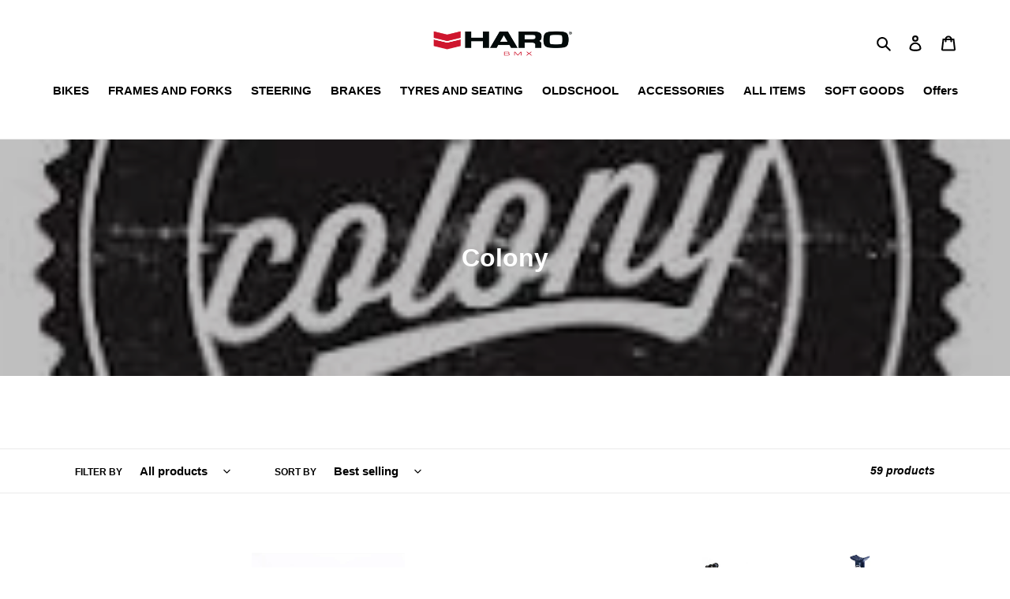

--- FILE ---
content_type: text/html; charset=utf-8
request_url: https://harobikes.uk/collections/colony
body_size: 27604
content:
<!doctype html>
<html class="no-js" lang="en">
<head>
  <meta name="facebook-domain-verification" content="ai3sv4f4z325vzt3uj3j8p8ixvtr3r" />
  <meta charset="utf-8">
  <meta http-equiv="X-UA-Compatible" content="IE=edge,chrome=1">
  <meta name="viewport" content="width=device-width,initial-scale=1">
  <meta name="theme-color" content="#3a3a3a">

  <link rel="preconnect" href="https://cdn.shopify.com" crossorigin>
  <link rel="preconnect" href="https://fonts.shopify.com" crossorigin>
  <link rel="preconnect" href="https://monorail-edge.shopifysvc.com"><link rel="preload" href="//harobikes.uk/cdn/shop/t/1/assets/theme.css?v=130334378655867212291601565472" as="style">
  <link rel="preload" as="font" href="" type="font/woff2" crossorigin>
  <link rel="preload" as="font" href="" type="font/woff2" crossorigin>
  <link rel="preload" as="font" href="" type="font/woff2" crossorigin>
  <link rel="preload" href="//harobikes.uk/cdn/shop/t/1/assets/theme.js?v=159725726433643718111601565455" as="script">
  <link rel="preload" href="//harobikes.uk/cdn/shop/t/1/assets/lazysizes.js?v=63098554868324070131601565453" as="script"><link rel="canonical" href="https://harobikes.uk/collections/colony"><title>Colony
&ndash; HARO BIKES UK</title><meta name="description" content=""><!-- /snippets/social-meta-tags.liquid -->




<meta property="og:site_name" content="HARO BIKES UK">
<meta property="og:url" content="https://harobikes.uk/collections/colony">
<meta property="og:title" content="Colony">
<meta property="og:type" content="product.group">
<meta property="og:description" content="A selection of many BMX brands from Proper Bike co, Vocal BMX, Shield Protectives to name but a few. For all your BMX needs.">

<meta property="og:image" content="http://harobikes.uk/cdn/shop/collections/colony_1200x1200.png?v=1717156795">
<meta property="og:image:secure_url" content="https://harobikes.uk/cdn/shop/collections/colony_1200x1200.png?v=1717156795">


<meta name="twitter:card" content="summary_large_image">
<meta name="twitter:title" content="Colony">
<meta name="twitter:description" content="A selection of many BMX brands from Proper Bike co, Vocal BMX, Shield Protectives to name but a few. For all your BMX needs.">

  
<style data-shopify>
:root {
    --color-text: #000000;
    --color-text-rgb: 0, 0, 0;
    --color-body-text: #333232;
    --color-sale-text: #ff6a6a;
    --color-small-button-text-border: #3a3a3a;
    --color-text-field: #ffffff;
    --color-text-field-text: #000000;
    --color-text-field-text-rgb: 0, 0, 0;

    --color-btn-primary: #3a3a3a;
    --color-btn-primary-darker: #212121;
    --color-btn-primary-text: #ffffff;

    --color-blankstate: rgba(51, 50, 50, 0.35);
    --color-blankstate-border: rgba(51, 50, 50, 0.2);
    --color-blankstate-background: rgba(51, 50, 50, 0.1);

    --color-text-focus:#404040;
    --color-overlay-text-focus:#e6e6e6;
    --color-btn-primary-focus:#606060;
    --color-btn-social-focus:#d2d2d2;
    --color-small-button-text-border-focus:#606060;
    --predictive-search-focus:#f2f2f2;

    --color-body: #ffffff;
    --color-bg: #ffffff;
    --color-bg-rgb: 255, 255, 255;
    --color-bg-alt: rgba(51, 50, 50, 0.05);
    --color-bg-currency-selector: rgba(51, 50, 50, 0.2);

    --color-overlay-title-text: #ffffff;
    --color-image-overlay: #000000;
    --color-image-overlay-rgb: 0, 0, 0;--opacity-image-overlay: 0.25;--hover-overlay-opacity: 0.65;

    --color-border: #ebebeb;
    --color-border-form: #cccccc;
    --color-border-form-darker: #b3b3b3;

    --svg-select-icon: url(//harobikes.uk/cdn/shop/t/1/assets/ico-select.svg?v=29003672709104678581601565472);
    --slick-img-url: url(//harobikes.uk/cdn/shop/t/1/assets/ajax-loader.gif?v=41356863302472015721601565451);

    --font-weight-body--bold: 700;
    --font-weight-body--bolder: 700;

    --font-stack-header: Helvetica, Arial, sans-serif;
    --font-style-header: normal;
    --font-weight-header: 700;

    --font-stack-body: Helvetica, Arial, sans-serif;
    --font-style-body: normal;
    --font-weight-body: 700;

    --font-size-header: 26;

    --font-size-base: 15;

    --font-h1-desktop: 35;
    --font-h1-mobile: 32;
    --font-h2-desktop: 20;
    --font-h2-mobile: 18;
    --font-h3-mobile: 20;
    --font-h4-desktop: 17;
    --font-h4-mobile: 15;
    --font-h5-desktop: 15;
    --font-h5-mobile: 13;
    --font-h6-desktop: 14;
    --font-h6-mobile: 12;

    --font-mega-title-large-desktop: 65;

    --font-rich-text-large: 17;
    --font-rich-text-small: 13;

    
--color-video-bg: #f2f2f2;

    
    --global-color-image-loader-primary: rgba(0, 0, 0, 0.06);
    --global-color-image-loader-secondary: rgba(0, 0, 0, 0.12);
  }
</style>


  <style>*,::after,::before{box-sizing:border-box}body{margin:0}body,html{background-color:var(--color-body)}body,button{font-size:calc(var(--font-size-base) * 1px);font-family:var(--font-stack-body);font-style:var(--font-style-body);font-weight:var(--font-weight-body);color:var(--color-text);line-height:1.5}body,button{-webkit-font-smoothing:antialiased;-webkit-text-size-adjust:100%}.border-bottom{border-bottom:1px solid var(--color-border)}.btn--link{background-color:transparent;border:0;margin:0;color:var(--color-text);text-align:left}.text-right{text-align:right}.icon{display:inline-block;width:20px;height:20px;vertical-align:middle;fill:currentColor}.icon__fallback-text,.visually-hidden{position:absolute!important;overflow:hidden;clip:rect(0 0 0 0);height:1px;width:1px;margin:-1px;padding:0;border:0}svg.icon:not(.icon--full-color) circle,svg.icon:not(.icon--full-color) ellipse,svg.icon:not(.icon--full-color) g,svg.icon:not(.icon--full-color) line,svg.icon:not(.icon--full-color) path,svg.icon:not(.icon--full-color) polygon,svg.icon:not(.icon--full-color) polyline,svg.icon:not(.icon--full-color) rect,symbol.icon:not(.icon--full-color) circle,symbol.icon:not(.icon--full-color) ellipse,symbol.icon:not(.icon--full-color) g,symbol.icon:not(.icon--full-color) line,symbol.icon:not(.icon--full-color) path,symbol.icon:not(.icon--full-color) polygon,symbol.icon:not(.icon--full-color) polyline,symbol.icon:not(.icon--full-color) rect{fill:inherit;stroke:inherit}li{list-style:none}.list--inline{padding:0;margin:0}.list--inline>li{display:inline-block;margin-bottom:0;vertical-align:middle}a{color:var(--color-text);text-decoration:none}.h1,.h2,h1,h2{margin:0 0 17.5px;font-family:var(--font-stack-header);font-style:var(--font-style-header);font-weight:var(--font-weight-header);line-height:1.2;overflow-wrap:break-word;word-wrap:break-word}.h1 a,.h2 a,h1 a,h2 a{color:inherit;text-decoration:none;font-weight:inherit}.h1,h1{font-size:calc(((var(--font-h1-desktop))/ (var(--font-size-base))) * 1em);text-transform:none;letter-spacing:0}@media only screen and (max-width:749px){.h1,h1{font-size:calc(((var(--font-h1-mobile))/ (var(--font-size-base))) * 1em)}}.h2,h2{font-size:calc(((var(--font-h2-desktop))/ (var(--font-size-base))) * 1em);text-transform:uppercase;letter-spacing:.1em}@media only screen and (max-width:749px){.h2,h2{font-size:calc(((var(--font-h2-mobile))/ (var(--font-size-base))) * 1em)}}p{color:var(--color-body-text);margin:0 0 19.44444px}@media only screen and (max-width:749px){p{font-size:calc(((var(--font-size-base) - 1)/ (var(--font-size-base))) * 1em)}}p:last-child{margin-bottom:0}@media only screen and (max-width:749px){.small--hide{display:none!important}}.grid{list-style:none;margin:0;padding:0;margin-left:-30px}.grid::after{content:'';display:table;clear:both}@media only screen and (max-width:749px){.grid{margin-left:-22px}}.grid::after{content:'';display:table;clear:both}.grid--no-gutters{margin-left:0}.grid--no-gutters .grid__item{padding-left:0}.grid--table{display:table;table-layout:fixed;width:100%}.grid--table>.grid__item{float:none;display:table-cell;vertical-align:middle}.grid__item{float:left;padding-left:30px;width:100%}@media only screen and (max-width:749px){.grid__item{padding-left:22px}}.grid__item[class*="--push"]{position:relative}@media only screen and (min-width:750px){.medium-up--one-quarter{width:25%}.medium-up--push-one-third{width:33.33%}.medium-up--one-half{width:50%}.medium-up--push-one-third{left:33.33%;position:relative}}.site-header{position:relative;background-color:var(--color-body)}@media only screen and (max-width:749px){.site-header{border-bottom:1px solid var(--color-border)}}@media only screen and (min-width:750px){.site-header{padding:0 55px}.site-header.logo--center{padding-top:30px}}.site-header__logo{margin:15px 0}.logo-align--center .site-header__logo{text-align:center;margin:0 auto}@media only screen and (max-width:749px){.logo-align--center .site-header__logo{text-align:left;margin:15px 0}}@media only screen and (max-width:749px){.site-header__logo{padding-left:22px;text-align:left}.site-header__logo img{margin:0}}.site-header__logo-link{display:inline-block;word-break:break-word}@media only screen and (min-width:750px){.logo-align--center .site-header__logo-link{margin:0 auto}}.site-header__logo-image{display:block}@media only screen and (min-width:750px){.site-header__logo-image{margin:0 auto}}.site-header__logo-image img{width:100%}.site-header__logo-image--centered img{margin:0 auto}.site-header__logo img{display:block}.site-header__icons{position:relative;white-space:nowrap}@media only screen and (max-width:749px){.site-header__icons{width:auto;padding-right:13px}.site-header__icons .btn--link,.site-header__icons .site-header__cart{font-size:calc(((var(--font-size-base))/ (var(--font-size-base))) * 1em)}}.site-header__icons-wrapper{position:relative;display:-webkit-flex;display:-ms-flexbox;display:flex;width:100%;-ms-flex-align:center;-webkit-align-items:center;-moz-align-items:center;-ms-align-items:center;-o-align-items:center;align-items:center;-webkit-justify-content:flex-end;-ms-justify-content:flex-end;justify-content:flex-end}.site-header__account,.site-header__cart,.site-header__search{position:relative}.site-header__search.site-header__icon{display:none}@media only screen and (min-width:1400px){.site-header__search.site-header__icon{display:block}}.site-header__search-toggle{display:block}@media only screen and (min-width:750px){.site-header__account,.site-header__cart{padding:10px 11px}}.site-header__cart-title,.site-header__search-title{position:absolute!important;overflow:hidden;clip:rect(0 0 0 0);height:1px;width:1px;margin:-1px;padding:0;border:0;display:block;vertical-align:middle}.site-header__cart-title{margin-right:3px}.site-header__cart-count{display:flex;align-items:center;justify-content:center;position:absolute;right:.4rem;top:.2rem;font-weight:700;background-color:var(--color-btn-primary);color:var(--color-btn-primary-text);border-radius:50%;min-width:1em;height:1em}.site-header__cart-count span{font-family:HelveticaNeue,"Helvetica Neue",Helvetica,Arial,sans-serif;font-size:calc(11em / 16);line-height:1}@media only screen and (max-width:749px){.site-header__cart-count{top:calc(7em / 16);right:0;border-radius:50%;min-width:calc(19em / 16);height:calc(19em / 16)}}@media only screen and (max-width:749px){.site-header__cart-count span{padding:.25em calc(6em / 16);font-size:12px}}.site-header__menu{display:none}@media only screen and (max-width:749px){.site-header__icon{display:inline-block;vertical-align:middle;padding:10px 11px;margin:0}}@media only screen and (min-width:750px){.site-header__icon .icon-search{margin-right:3px}}.announcement-bar{z-index:10;position:relative;text-align:center;border-bottom:1px solid transparent;padding:2px}.announcement-bar__link{display:block}.announcement-bar__message{display:block;padding:11px 22px;font-size:calc(((16)/ (var(--font-size-base))) * 1em);font-weight:var(--font-weight-header)}@media only screen and (min-width:750px){.announcement-bar__message{padding-left:55px;padding-right:55px}}.site-nav{position:relative;padding:0;text-align:center;margin:25px 0}.site-nav a{padding:3px 10px}.site-nav__link{display:block;white-space:nowrap}.site-nav--centered .site-nav__link{padding-top:0}.site-nav__link .icon-chevron-down{width:calc(8em / 16);height:calc(8em / 16);margin-left:.5rem}.site-nav__label{border-bottom:1px solid transparent}.site-nav__link--active .site-nav__label{border-bottom-color:var(--color-text)}.site-nav__link--button{border:none;background-color:transparent;padding:3px 10px}.site-header__mobile-nav{z-index:11;position:relative;background-color:var(--color-body)}@media only screen and (max-width:749px){.site-header__mobile-nav{display:-webkit-flex;display:-ms-flexbox;display:flex;width:100%;-ms-flex-align:center;-webkit-align-items:center;-moz-align-items:center;-ms-align-items:center;-o-align-items:center;align-items:center}}.mobile-nav--open .icon-close{display:none}.main-content{opacity:0}.main-content .shopify-section{display:none}.main-content .shopify-section:first-child{display:inherit}.critical-hidden{display:none}</style>

  <script>
    window.performance.mark('debut:theme_stylesheet_loaded.start');

    function onLoadStylesheet() {
      performance.mark('debut:theme_stylesheet_loaded.end');
      performance.measure('debut:theme_stylesheet_loaded', 'debut:theme_stylesheet_loaded.start', 'debut:theme_stylesheet_loaded.end');

      var url = "//harobikes.uk/cdn/shop/t/1/assets/theme.css?v=130334378655867212291601565472";
      var link = document.querySelector('link[href="' + url + '"]');
      link.loaded = true;
      link.dispatchEvent(new Event('load'));
    }
  </script>

  <link rel="stylesheet" href="//harobikes.uk/cdn/shop/t/1/assets/theme.css?v=130334378655867212291601565472" type="text/css" media="print" onload="this.media='all';onLoadStylesheet()">

  <style>
    
    
    
    
    
    
  </style>

  <script>
    var theme = {
      breakpoints: {
        medium: 750,
        large: 990,
        widescreen: 1400
      },
      strings: {
        addToCart: "Add to cart",
        soldOut: "Sold out",
        unavailable: "Unavailable",
        regularPrice: "Regular price",
        salePrice: "Sale price",
        sale: "Sale",
        fromLowestPrice: "from [price]",
        vendor: "Vendor",
        showMore: "Show More",
        showLess: "Show Less",
        searchFor: "Search for",
        addressError: "Error looking up that address",
        addressNoResults: "No results for that address",
        addressQueryLimit: "You have exceeded the Google API usage limit. Consider upgrading to a \u003ca href=\"https:\/\/developers.google.com\/maps\/premium\/usage-limits\"\u003ePremium Plan\u003c\/a\u003e.",
        authError: "There was a problem authenticating your Google Maps account.",
        newWindow: "Opens in a new window.",
        external: "Opens external website.",
        newWindowExternal: "Opens external website in a new window.",
        removeLabel: "Remove [product]",
        update: "Update",
        quantity: "Quantity",
        discountedTotal: "Discounted total",
        regularTotal: "Regular total",
        priceColumn: "See Price column for discount details.",
        quantityMinimumMessage: "Quantity must be 1 or more",
        cartError: "There was an error while updating your cart. Please try again.",
        removedItemMessage: "Removed \u003cspan class=\"cart__removed-product-details\"\u003e([quantity]) [link]\u003c\/span\u003e from your cart.",
        unitPrice: "Unit price",
        unitPriceSeparator: "per",
        oneCartCount: "1 item",
        otherCartCount: "[count] items",
        quantityLabel: "Quantity: [count]",
        products: "Products",
        loading: "Loading",
        number_of_results: "[result_number] of [results_count]",
        number_of_results_found: "[results_count] results found",
        one_result_found: "1 result found"
      },
      moneyFormat: "£{{amount}}",
      moneyFormatWithCurrency: "£{{amount}} GBP",
      settings: {
        predictiveSearchEnabled: true,
        predictiveSearchShowPrice: false,
        predictiveSearchShowVendor: false
      },
      stylesheet: "//harobikes.uk/cdn/shop/t/1/assets/theme.css?v=130334378655867212291601565472"
    }

    document.documentElement.className = document.documentElement.className.replace('no-js', 'js');
  </script><script src="//harobikes.uk/cdn/shop/t/1/assets/theme.js?v=159725726433643718111601565455" defer="defer"></script>
  <script src="//harobikes.uk/cdn/shop/t/1/assets/lazysizes.js?v=63098554868324070131601565453" async="async"></script>

  <script type="text/javascript">
    if (window.MSInputMethodContext && document.documentMode) {
      var scripts = document.getElementsByTagName('script')[0];
      var polyfill = document.createElement("script");
      polyfill.defer = true;
      polyfill.src = "//harobikes.uk/cdn/shop/t/1/assets/ie11CustomProperties.min.js?v=146208399201472936201601565453";

      scripts.parentNode.insertBefore(polyfill, scripts);
    }
  </script>

  <script>window.performance && window.performance.mark && window.performance.mark('shopify.content_for_header.start');</script><meta id="shopify-digital-wallet" name="shopify-digital-wallet" content="/49693720739/digital_wallets/dialog">
<meta name="shopify-checkout-api-token" content="8baefa1e0f398497d22986643381c1cd">
<meta id="in-context-paypal-metadata" data-shop-id="49693720739" data-venmo-supported="false" data-environment="production" data-locale="en_US" data-paypal-v4="true" data-currency="GBP">
<link rel="alternate" type="application/atom+xml" title="Feed" href="/collections/colony.atom" />
<link rel="next" href="/collections/colony?page=2">
<link rel="alternate" type="application/json+oembed" href="https://harobikes.uk/collections/colony.oembed">
<script async="async" src="/checkouts/internal/preloads.js?locale=en-GB"></script>
<link rel="preconnect" href="https://shop.app" crossorigin="anonymous">
<script async="async" src="https://shop.app/checkouts/internal/preloads.js?locale=en-GB&shop_id=49693720739" crossorigin="anonymous"></script>
<script id="apple-pay-shop-capabilities" type="application/json">{"shopId":49693720739,"countryCode":"GB","currencyCode":"GBP","merchantCapabilities":["supports3DS"],"merchantId":"gid:\/\/shopify\/Shop\/49693720739","merchantName":"HARO BIKES UK","requiredBillingContactFields":["postalAddress","email","phone"],"requiredShippingContactFields":["postalAddress","email","phone"],"shippingType":"shipping","supportedNetworks":["visa","maestro","masterCard","amex"],"total":{"type":"pending","label":"HARO BIKES UK","amount":"1.00"},"shopifyPaymentsEnabled":true,"supportsSubscriptions":true}</script>
<script id="shopify-features" type="application/json">{"accessToken":"8baefa1e0f398497d22986643381c1cd","betas":["rich-media-storefront-analytics"],"domain":"harobikes.uk","predictiveSearch":true,"shopId":49693720739,"locale":"en"}</script>
<script>var Shopify = Shopify || {};
Shopify.shop = "haro-bikes-uk.myshopify.com";
Shopify.locale = "en";
Shopify.currency = {"active":"GBP","rate":"1.0"};
Shopify.country = "GB";
Shopify.theme = {"name":"Debut","id":113477746851,"schema_name":"Debut","schema_version":"17.4.1","theme_store_id":796,"role":"main"};
Shopify.theme.handle = "null";
Shopify.theme.style = {"id":null,"handle":null};
Shopify.cdnHost = "harobikes.uk/cdn";
Shopify.routes = Shopify.routes || {};
Shopify.routes.root = "/";</script>
<script type="module">!function(o){(o.Shopify=o.Shopify||{}).modules=!0}(window);</script>
<script>!function(o){function n(){var o=[];function n(){o.push(Array.prototype.slice.apply(arguments))}return n.q=o,n}var t=o.Shopify=o.Shopify||{};t.loadFeatures=n(),t.autoloadFeatures=n()}(window);</script>
<script>
  window.ShopifyPay = window.ShopifyPay || {};
  window.ShopifyPay.apiHost = "shop.app\/pay";
  window.ShopifyPay.redirectState = null;
</script>
<script id="shop-js-analytics" type="application/json">{"pageType":"collection"}</script>
<script defer="defer" async type="module" src="//harobikes.uk/cdn/shopifycloud/shop-js/modules/v2/client.init-shop-cart-sync_WVOgQShq.en.esm.js"></script>
<script defer="defer" async type="module" src="//harobikes.uk/cdn/shopifycloud/shop-js/modules/v2/chunk.common_C_13GLB1.esm.js"></script>
<script defer="defer" async type="module" src="//harobikes.uk/cdn/shopifycloud/shop-js/modules/v2/chunk.modal_CLfMGd0m.esm.js"></script>
<script type="module">
  await import("//harobikes.uk/cdn/shopifycloud/shop-js/modules/v2/client.init-shop-cart-sync_WVOgQShq.en.esm.js");
await import("//harobikes.uk/cdn/shopifycloud/shop-js/modules/v2/chunk.common_C_13GLB1.esm.js");
await import("//harobikes.uk/cdn/shopifycloud/shop-js/modules/v2/chunk.modal_CLfMGd0m.esm.js");

  window.Shopify.SignInWithShop?.initShopCartSync?.({"fedCMEnabled":true,"windoidEnabled":true});

</script>
<script>
  window.Shopify = window.Shopify || {};
  if (!window.Shopify.featureAssets) window.Shopify.featureAssets = {};
  window.Shopify.featureAssets['shop-js'] = {"shop-cart-sync":["modules/v2/client.shop-cart-sync_DuR37GeY.en.esm.js","modules/v2/chunk.common_C_13GLB1.esm.js","modules/v2/chunk.modal_CLfMGd0m.esm.js"],"init-fed-cm":["modules/v2/client.init-fed-cm_BucUoe6W.en.esm.js","modules/v2/chunk.common_C_13GLB1.esm.js","modules/v2/chunk.modal_CLfMGd0m.esm.js"],"shop-toast-manager":["modules/v2/client.shop-toast-manager_B0JfrpKj.en.esm.js","modules/v2/chunk.common_C_13GLB1.esm.js","modules/v2/chunk.modal_CLfMGd0m.esm.js"],"init-shop-cart-sync":["modules/v2/client.init-shop-cart-sync_WVOgQShq.en.esm.js","modules/v2/chunk.common_C_13GLB1.esm.js","modules/v2/chunk.modal_CLfMGd0m.esm.js"],"shop-button":["modules/v2/client.shop-button_B_U3bv27.en.esm.js","modules/v2/chunk.common_C_13GLB1.esm.js","modules/v2/chunk.modal_CLfMGd0m.esm.js"],"init-windoid":["modules/v2/client.init-windoid_DuP9q_di.en.esm.js","modules/v2/chunk.common_C_13GLB1.esm.js","modules/v2/chunk.modal_CLfMGd0m.esm.js"],"shop-cash-offers":["modules/v2/client.shop-cash-offers_BmULhtno.en.esm.js","modules/v2/chunk.common_C_13GLB1.esm.js","modules/v2/chunk.modal_CLfMGd0m.esm.js"],"pay-button":["modules/v2/client.pay-button_CrPSEbOK.en.esm.js","modules/v2/chunk.common_C_13GLB1.esm.js","modules/v2/chunk.modal_CLfMGd0m.esm.js"],"init-customer-accounts":["modules/v2/client.init-customer-accounts_jNk9cPYQ.en.esm.js","modules/v2/client.shop-login-button_DJ5ldayH.en.esm.js","modules/v2/chunk.common_C_13GLB1.esm.js","modules/v2/chunk.modal_CLfMGd0m.esm.js"],"avatar":["modules/v2/client.avatar_BTnouDA3.en.esm.js"],"checkout-modal":["modules/v2/client.checkout-modal_pBPyh9w8.en.esm.js","modules/v2/chunk.common_C_13GLB1.esm.js","modules/v2/chunk.modal_CLfMGd0m.esm.js"],"init-shop-for-new-customer-accounts":["modules/v2/client.init-shop-for-new-customer-accounts_BUoCy7a5.en.esm.js","modules/v2/client.shop-login-button_DJ5ldayH.en.esm.js","modules/v2/chunk.common_C_13GLB1.esm.js","modules/v2/chunk.modal_CLfMGd0m.esm.js"],"init-customer-accounts-sign-up":["modules/v2/client.init-customer-accounts-sign-up_CnczCz9H.en.esm.js","modules/v2/client.shop-login-button_DJ5ldayH.en.esm.js","modules/v2/chunk.common_C_13GLB1.esm.js","modules/v2/chunk.modal_CLfMGd0m.esm.js"],"init-shop-email-lookup-coordinator":["modules/v2/client.init-shop-email-lookup-coordinator_CzjY5t9o.en.esm.js","modules/v2/chunk.common_C_13GLB1.esm.js","modules/v2/chunk.modal_CLfMGd0m.esm.js"],"shop-follow-button":["modules/v2/client.shop-follow-button_CsYC63q7.en.esm.js","modules/v2/chunk.common_C_13GLB1.esm.js","modules/v2/chunk.modal_CLfMGd0m.esm.js"],"shop-login-button":["modules/v2/client.shop-login-button_DJ5ldayH.en.esm.js","modules/v2/chunk.common_C_13GLB1.esm.js","modules/v2/chunk.modal_CLfMGd0m.esm.js"],"shop-login":["modules/v2/client.shop-login_B9ccPdmx.en.esm.js","modules/v2/chunk.common_C_13GLB1.esm.js","modules/v2/chunk.modal_CLfMGd0m.esm.js"],"lead-capture":["modules/v2/client.lead-capture_D0K_KgYb.en.esm.js","modules/v2/chunk.common_C_13GLB1.esm.js","modules/v2/chunk.modal_CLfMGd0m.esm.js"],"payment-terms":["modules/v2/client.payment-terms_BWmiNN46.en.esm.js","modules/v2/chunk.common_C_13GLB1.esm.js","modules/v2/chunk.modal_CLfMGd0m.esm.js"]};
</script>
<script id="__st">var __st={"a":49693720739,"offset":0,"reqid":"7ec3fb7e-144e-4d18-aefd-308b0f81ce4a-1769559437","pageurl":"harobikes.uk\/collections\/colony","u":"213b3d2dc26d","p":"collection","rtyp":"collection","rid":306660475043};</script>
<script>window.ShopifyPaypalV4VisibilityTracking = true;</script>
<script id="captcha-bootstrap">!function(){'use strict';const t='contact',e='account',n='new_comment',o=[[t,t],['blogs',n],['comments',n],[t,'customer']],c=[[e,'customer_login'],[e,'guest_login'],[e,'recover_customer_password'],[e,'create_customer']],r=t=>t.map((([t,e])=>`form[action*='/${t}']:not([data-nocaptcha='true']) input[name='form_type'][value='${e}']`)).join(','),a=t=>()=>t?[...document.querySelectorAll(t)].map((t=>t.form)):[];function s(){const t=[...o],e=r(t);return a(e)}const i='password',u='form_key',d=['recaptcha-v3-token','g-recaptcha-response','h-captcha-response',i],f=()=>{try{return window.sessionStorage}catch{return}},m='__shopify_v',_=t=>t.elements[u];function p(t,e,n=!1){try{const o=window.sessionStorage,c=JSON.parse(o.getItem(e)),{data:r}=function(t){const{data:e,action:n}=t;return t[m]||n?{data:e,action:n}:{data:t,action:n}}(c);for(const[e,n]of Object.entries(r))t.elements[e]&&(t.elements[e].value=n);n&&o.removeItem(e)}catch(o){console.error('form repopulation failed',{error:o})}}const l='form_type',E='cptcha';function T(t){t.dataset[E]=!0}const w=window,h=w.document,L='Shopify',v='ce_forms',y='captcha';let A=!1;((t,e)=>{const n=(g='f06e6c50-85a8-45c8-87d0-21a2b65856fe',I='https://cdn.shopify.com/shopifycloud/storefront-forms-hcaptcha/ce_storefront_forms_captcha_hcaptcha.v1.5.2.iife.js',D={infoText:'Protected by hCaptcha',privacyText:'Privacy',termsText:'Terms'},(t,e,n)=>{const o=w[L][v],c=o.bindForm;if(c)return c(t,g,e,D).then(n);var r;o.q.push([[t,g,e,D],n]),r=I,A||(h.body.append(Object.assign(h.createElement('script'),{id:'captcha-provider',async:!0,src:r})),A=!0)});var g,I,D;w[L]=w[L]||{},w[L][v]=w[L][v]||{},w[L][v].q=[],w[L][y]=w[L][y]||{},w[L][y].protect=function(t,e){n(t,void 0,e),T(t)},Object.freeze(w[L][y]),function(t,e,n,w,h,L){const[v,y,A,g]=function(t,e,n){const i=e?o:[],u=t?c:[],d=[...i,...u],f=r(d),m=r(i),_=r(d.filter((([t,e])=>n.includes(e))));return[a(f),a(m),a(_),s()]}(w,h,L),I=t=>{const e=t.target;return e instanceof HTMLFormElement?e:e&&e.form},D=t=>v().includes(t);t.addEventListener('submit',(t=>{const e=I(t);if(!e)return;const n=D(e)&&!e.dataset.hcaptchaBound&&!e.dataset.recaptchaBound,o=_(e),c=g().includes(e)&&(!o||!o.value);(n||c)&&t.preventDefault(),c&&!n&&(function(t){try{if(!f())return;!function(t){const e=f();if(!e)return;const n=_(t);if(!n)return;const o=n.value;o&&e.removeItem(o)}(t);const e=Array.from(Array(32),(()=>Math.random().toString(36)[2])).join('');!function(t,e){_(t)||t.append(Object.assign(document.createElement('input'),{type:'hidden',name:u})),t.elements[u].value=e}(t,e),function(t,e){const n=f();if(!n)return;const o=[...t.querySelectorAll(`input[type='${i}']`)].map((({name:t})=>t)),c=[...d,...o],r={};for(const[a,s]of new FormData(t).entries())c.includes(a)||(r[a]=s);n.setItem(e,JSON.stringify({[m]:1,action:t.action,data:r}))}(t,e)}catch(e){console.error('failed to persist form',e)}}(e),e.submit())}));const S=(t,e)=>{t&&!t.dataset[E]&&(n(t,e.some((e=>e===t))),T(t))};for(const o of['focusin','change'])t.addEventListener(o,(t=>{const e=I(t);D(e)&&S(e,y())}));const B=e.get('form_key'),M=e.get(l),P=B&&M;t.addEventListener('DOMContentLoaded',(()=>{const t=y();if(P)for(const e of t)e.elements[l].value===M&&p(e,B);[...new Set([...A(),...v().filter((t=>'true'===t.dataset.shopifyCaptcha))])].forEach((e=>S(e,t)))}))}(h,new URLSearchParams(w.location.search),n,t,e,['guest_login'])})(!0,!0)}();</script>
<script integrity="sha256-4kQ18oKyAcykRKYeNunJcIwy7WH5gtpwJnB7kiuLZ1E=" data-source-attribution="shopify.loadfeatures" defer="defer" src="//harobikes.uk/cdn/shopifycloud/storefront/assets/storefront/load_feature-a0a9edcb.js" crossorigin="anonymous"></script>
<script crossorigin="anonymous" defer="defer" src="//harobikes.uk/cdn/shopifycloud/storefront/assets/shopify_pay/storefront-65b4c6d7.js?v=20250812"></script>
<script data-source-attribution="shopify.dynamic_checkout.dynamic.init">var Shopify=Shopify||{};Shopify.PaymentButton=Shopify.PaymentButton||{isStorefrontPortableWallets:!0,init:function(){window.Shopify.PaymentButton.init=function(){};var t=document.createElement("script");t.src="https://harobikes.uk/cdn/shopifycloud/portable-wallets/latest/portable-wallets.en.js",t.type="module",document.head.appendChild(t)}};
</script>
<script data-source-attribution="shopify.dynamic_checkout.buyer_consent">
  function portableWalletsHideBuyerConsent(e){var t=document.getElementById("shopify-buyer-consent"),n=document.getElementById("shopify-subscription-policy-button");t&&n&&(t.classList.add("hidden"),t.setAttribute("aria-hidden","true"),n.removeEventListener("click",e))}function portableWalletsShowBuyerConsent(e){var t=document.getElementById("shopify-buyer-consent"),n=document.getElementById("shopify-subscription-policy-button");t&&n&&(t.classList.remove("hidden"),t.removeAttribute("aria-hidden"),n.addEventListener("click",e))}window.Shopify?.PaymentButton&&(window.Shopify.PaymentButton.hideBuyerConsent=portableWalletsHideBuyerConsent,window.Shopify.PaymentButton.showBuyerConsent=portableWalletsShowBuyerConsent);
</script>
<script data-source-attribution="shopify.dynamic_checkout.cart.bootstrap">document.addEventListener("DOMContentLoaded",(function(){function t(){return document.querySelector("shopify-accelerated-checkout-cart, shopify-accelerated-checkout")}if(t())Shopify.PaymentButton.init();else{new MutationObserver((function(e,n){t()&&(Shopify.PaymentButton.init(),n.disconnect())})).observe(document.body,{childList:!0,subtree:!0})}}));
</script>
<link id="shopify-accelerated-checkout-styles" rel="stylesheet" media="screen" href="https://harobikes.uk/cdn/shopifycloud/portable-wallets/latest/accelerated-checkout-backwards-compat.css" crossorigin="anonymous">
<style id="shopify-accelerated-checkout-cart">
        #shopify-buyer-consent {
  margin-top: 1em;
  display: inline-block;
  width: 100%;
}

#shopify-buyer-consent.hidden {
  display: none;
}

#shopify-subscription-policy-button {
  background: none;
  border: none;
  padding: 0;
  text-decoration: underline;
  font-size: inherit;
  cursor: pointer;
}

#shopify-subscription-policy-button::before {
  box-shadow: none;
}

      </style>

<script>window.performance && window.performance.mark && window.performance.mark('shopify.content_for_header.end');</script>
<link href="https://monorail-edge.shopifysvc.com" rel="dns-prefetch">
<script>(function(){if ("sendBeacon" in navigator && "performance" in window) {try {var session_token_from_headers = performance.getEntriesByType('navigation')[0].serverTiming.find(x => x.name == '_s').description;} catch {var session_token_from_headers = undefined;}var session_cookie_matches = document.cookie.match(/_shopify_s=([^;]*)/);var session_token_from_cookie = session_cookie_matches && session_cookie_matches.length === 2 ? session_cookie_matches[1] : "";var session_token = session_token_from_headers || session_token_from_cookie || "";function handle_abandonment_event(e) {var entries = performance.getEntries().filter(function(entry) {return /monorail-edge.shopifysvc.com/.test(entry.name);});if (!window.abandonment_tracked && entries.length === 0) {window.abandonment_tracked = true;var currentMs = Date.now();var navigation_start = performance.timing.navigationStart;var payload = {shop_id: 49693720739,url: window.location.href,navigation_start,duration: currentMs - navigation_start,session_token,page_type: "collection"};window.navigator.sendBeacon("https://monorail-edge.shopifysvc.com/v1/produce", JSON.stringify({schema_id: "online_store_buyer_site_abandonment/1.1",payload: payload,metadata: {event_created_at_ms: currentMs,event_sent_at_ms: currentMs}}));}}window.addEventListener('pagehide', handle_abandonment_event);}}());</script>
<script id="web-pixels-manager-setup">(function e(e,d,r,n,o){if(void 0===o&&(o={}),!Boolean(null===(a=null===(i=window.Shopify)||void 0===i?void 0:i.analytics)||void 0===a?void 0:a.replayQueue)){var i,a;window.Shopify=window.Shopify||{};var t=window.Shopify;t.analytics=t.analytics||{};var s=t.analytics;s.replayQueue=[],s.publish=function(e,d,r){return s.replayQueue.push([e,d,r]),!0};try{self.performance.mark("wpm:start")}catch(e){}var l=function(){var e={modern:/Edge?\/(1{2}[4-9]|1[2-9]\d|[2-9]\d{2}|\d{4,})\.\d+(\.\d+|)|Firefox\/(1{2}[4-9]|1[2-9]\d|[2-9]\d{2}|\d{4,})\.\d+(\.\d+|)|Chrom(ium|e)\/(9{2}|\d{3,})\.\d+(\.\d+|)|(Maci|X1{2}).+ Version\/(15\.\d+|(1[6-9]|[2-9]\d|\d{3,})\.\d+)([,.]\d+|)( \(\w+\)|)( Mobile\/\w+|) Safari\/|Chrome.+OPR\/(9{2}|\d{3,})\.\d+\.\d+|(CPU[ +]OS|iPhone[ +]OS|CPU[ +]iPhone|CPU IPhone OS|CPU iPad OS)[ +]+(15[._]\d+|(1[6-9]|[2-9]\d|\d{3,})[._]\d+)([._]\d+|)|Android:?[ /-](13[3-9]|1[4-9]\d|[2-9]\d{2}|\d{4,})(\.\d+|)(\.\d+|)|Android.+Firefox\/(13[5-9]|1[4-9]\d|[2-9]\d{2}|\d{4,})\.\d+(\.\d+|)|Android.+Chrom(ium|e)\/(13[3-9]|1[4-9]\d|[2-9]\d{2}|\d{4,})\.\d+(\.\d+|)|SamsungBrowser\/([2-9]\d|\d{3,})\.\d+/,legacy:/Edge?\/(1[6-9]|[2-9]\d|\d{3,})\.\d+(\.\d+|)|Firefox\/(5[4-9]|[6-9]\d|\d{3,})\.\d+(\.\d+|)|Chrom(ium|e)\/(5[1-9]|[6-9]\d|\d{3,})\.\d+(\.\d+|)([\d.]+$|.*Safari\/(?![\d.]+ Edge\/[\d.]+$))|(Maci|X1{2}).+ Version\/(10\.\d+|(1[1-9]|[2-9]\d|\d{3,})\.\d+)([,.]\d+|)( \(\w+\)|)( Mobile\/\w+|) Safari\/|Chrome.+OPR\/(3[89]|[4-9]\d|\d{3,})\.\d+\.\d+|(CPU[ +]OS|iPhone[ +]OS|CPU[ +]iPhone|CPU IPhone OS|CPU iPad OS)[ +]+(10[._]\d+|(1[1-9]|[2-9]\d|\d{3,})[._]\d+)([._]\d+|)|Android:?[ /-](13[3-9]|1[4-9]\d|[2-9]\d{2}|\d{4,})(\.\d+|)(\.\d+|)|Mobile Safari.+OPR\/([89]\d|\d{3,})\.\d+\.\d+|Android.+Firefox\/(13[5-9]|1[4-9]\d|[2-9]\d{2}|\d{4,})\.\d+(\.\d+|)|Android.+Chrom(ium|e)\/(13[3-9]|1[4-9]\d|[2-9]\d{2}|\d{4,})\.\d+(\.\d+|)|Android.+(UC? ?Browser|UCWEB|U3)[ /]?(15\.([5-9]|\d{2,})|(1[6-9]|[2-9]\d|\d{3,})\.\d+)\.\d+|SamsungBrowser\/(5\.\d+|([6-9]|\d{2,})\.\d+)|Android.+MQ{2}Browser\/(14(\.(9|\d{2,})|)|(1[5-9]|[2-9]\d|\d{3,})(\.\d+|))(\.\d+|)|K[Aa][Ii]OS\/(3\.\d+|([4-9]|\d{2,})\.\d+)(\.\d+|)/},d=e.modern,r=e.legacy,n=navigator.userAgent;return n.match(d)?"modern":n.match(r)?"legacy":"unknown"}(),u="modern"===l?"modern":"legacy",c=(null!=n?n:{modern:"",legacy:""})[u],f=function(e){return[e.baseUrl,"/wpm","/b",e.hashVersion,"modern"===e.buildTarget?"m":"l",".js"].join("")}({baseUrl:d,hashVersion:r,buildTarget:u}),m=function(e){var d=e.version,r=e.bundleTarget,n=e.surface,o=e.pageUrl,i=e.monorailEndpoint;return{emit:function(e){var a=e.status,t=e.errorMsg,s=(new Date).getTime(),l=JSON.stringify({metadata:{event_sent_at_ms:s},events:[{schema_id:"web_pixels_manager_load/3.1",payload:{version:d,bundle_target:r,page_url:o,status:a,surface:n,error_msg:t},metadata:{event_created_at_ms:s}}]});if(!i)return console&&console.warn&&console.warn("[Web Pixels Manager] No Monorail endpoint provided, skipping logging."),!1;try{return self.navigator.sendBeacon.bind(self.navigator)(i,l)}catch(e){}var u=new XMLHttpRequest;try{return u.open("POST",i,!0),u.setRequestHeader("Content-Type","text/plain"),u.send(l),!0}catch(e){return console&&console.warn&&console.warn("[Web Pixels Manager] Got an unhandled error while logging to Monorail."),!1}}}}({version:r,bundleTarget:l,surface:e.surface,pageUrl:self.location.href,monorailEndpoint:e.monorailEndpoint});try{o.browserTarget=l,function(e){var d=e.src,r=e.async,n=void 0===r||r,o=e.onload,i=e.onerror,a=e.sri,t=e.scriptDataAttributes,s=void 0===t?{}:t,l=document.createElement("script"),u=document.querySelector("head"),c=document.querySelector("body");if(l.async=n,l.src=d,a&&(l.integrity=a,l.crossOrigin="anonymous"),s)for(var f in s)if(Object.prototype.hasOwnProperty.call(s,f))try{l.dataset[f]=s[f]}catch(e){}if(o&&l.addEventListener("load",o),i&&l.addEventListener("error",i),u)u.appendChild(l);else{if(!c)throw new Error("Did not find a head or body element to append the script");c.appendChild(l)}}({src:f,async:!0,onload:function(){if(!function(){var e,d;return Boolean(null===(d=null===(e=window.Shopify)||void 0===e?void 0:e.analytics)||void 0===d?void 0:d.initialized)}()){var d=window.webPixelsManager.init(e)||void 0;if(d){var r=window.Shopify.analytics;r.replayQueue.forEach((function(e){var r=e[0],n=e[1],o=e[2];d.publishCustomEvent(r,n,o)})),r.replayQueue=[],r.publish=d.publishCustomEvent,r.visitor=d.visitor,r.initialized=!0}}},onerror:function(){return m.emit({status:"failed",errorMsg:"".concat(f," has failed to load")})},sri:function(e){var d=/^sha384-[A-Za-z0-9+/=]+$/;return"string"==typeof e&&d.test(e)}(c)?c:"",scriptDataAttributes:o}),m.emit({status:"loading"})}catch(e){m.emit({status:"failed",errorMsg:(null==e?void 0:e.message)||"Unknown error"})}}})({shopId: 49693720739,storefrontBaseUrl: "https://harobikes.uk",extensionsBaseUrl: "https://extensions.shopifycdn.com/cdn/shopifycloud/web-pixels-manager",monorailEndpoint: "https://monorail-edge.shopifysvc.com/unstable/produce_batch",surface: "storefront-renderer",enabledBetaFlags: ["2dca8a86"],webPixelsConfigList: [{"id":"349438115","configuration":"{\"pixel_id\":\"1637397970384312\",\"pixel_type\":\"facebook_pixel\",\"metaapp_system_user_token\":\"-\"}","eventPayloadVersion":"v1","runtimeContext":"OPEN","scriptVersion":"ca16bc87fe92b6042fbaa3acc2fbdaa6","type":"APP","apiClientId":2329312,"privacyPurposes":["ANALYTICS","MARKETING","SALE_OF_DATA"],"dataSharingAdjustments":{"protectedCustomerApprovalScopes":["read_customer_address","read_customer_email","read_customer_name","read_customer_personal_data","read_customer_phone"]}},{"id":"shopify-app-pixel","configuration":"{}","eventPayloadVersion":"v1","runtimeContext":"STRICT","scriptVersion":"0450","apiClientId":"shopify-pixel","type":"APP","privacyPurposes":["ANALYTICS","MARKETING"]},{"id":"shopify-custom-pixel","eventPayloadVersion":"v1","runtimeContext":"LAX","scriptVersion":"0450","apiClientId":"shopify-pixel","type":"CUSTOM","privacyPurposes":["ANALYTICS","MARKETING"]}],isMerchantRequest: false,initData: {"shop":{"name":"HARO BIKES UK","paymentSettings":{"currencyCode":"GBP"},"myshopifyDomain":"haro-bikes-uk.myshopify.com","countryCode":"GB","storefrontUrl":"https:\/\/harobikes.uk"},"customer":null,"cart":null,"checkout":null,"productVariants":[],"purchasingCompany":null},},"https://harobikes.uk/cdn","fcfee988w5aeb613cpc8e4bc33m6693e112",{"modern":"","legacy":""},{"shopId":"49693720739","storefrontBaseUrl":"https:\/\/harobikes.uk","extensionBaseUrl":"https:\/\/extensions.shopifycdn.com\/cdn\/shopifycloud\/web-pixels-manager","surface":"storefront-renderer","enabledBetaFlags":"[\"2dca8a86\"]","isMerchantRequest":"false","hashVersion":"fcfee988w5aeb613cpc8e4bc33m6693e112","publish":"custom","events":"[[\"page_viewed\",{}],[\"collection_viewed\",{\"collection\":{\"id\":\"306660475043\",\"title\":\"Colony\",\"productVariants\":[{\"price\":{\"amount\":8.99,\"currencyCode\":\"GBP\"},\"product\":{\"title\":\"Colony Much Room Grips\",\"vendor\":\"Colony\",\"id\":\"8464370532515\",\"untranslatedTitle\":\"Colony Much Room Grips\",\"url\":\"\/products\/colony-much-room-grips-9-99\",\"type\":\"Grips\"},\"id\":\"44652005359779\",\"image\":{\"src\":\"\/\/harobikes.uk\/cdn\/shop\/files\/much_room_black.jpg?v=1720084276\"},\"sku\":\"I15-955A\",\"title\":\"Black\",\"untranslatedTitle\":\"Black\"},{\"price\":{\"amount\":114.99,\"currencyCode\":\"GBP\"},\"product\":{\"title\":\"Colony Wasp LITE Female Cassette Hub 14mm  9T RHD 36h\",\"vendor\":\"IMG Distribution Ltd\",\"id\":\"8592129261731\",\"untranslatedTitle\":\"Colony Wasp LITE Female Cassette Hub 14mm  9T RHD 36h\",\"url\":\"\/products\/colony-wasp-lite-female-cassette-hub-14mm-9t-rhd-36h-209-99\",\"type\":\"Front Hubs\"},\"id\":\"45196205916323\",\"image\":{\"src\":\"\/\/harobikes.uk\/cdn\/shop\/files\/wasp-rear-lite-black.jpg?v=1726061768\"},\"sku\":\"I28-062A-1\",\"title\":\"Black\",\"untranslatedTitle\":\"Black\"},{\"price\":{\"amount\":7.99,\"currencyCode\":\"GBP\"},\"product\":{\"title\":\"Colony Stem Bolt kit\",\"vendor\":\"Colony\",\"id\":\"8592082043043\",\"untranslatedTitle\":\"Colony Stem Bolt kit\",\"url\":\"\/products\/colony-stem-bolt-kit-7-99\",\"type\":\"Stems\"},\"id\":\"45195938463907\",\"image\":{\"src\":\"\/\/harobikes.uk\/cdn\/shop\/files\/ColonyStemBolts.png?v=1726061588\"},\"sku\":\"I09-900\",\"title\":\"Default Title\",\"untranslatedTitle\":\"Default Title\"},{\"price\":{\"amount\":549.99,\"currencyCode\":\"GBP\"},\"product\":{\"title\":\"Colony Endeavour 21″ Complete Bike\",\"vendor\":\"Colony\",\"id\":\"8565093793955\",\"untranslatedTitle\":\"Colony Endeavour 21″ Complete Bike\",\"url\":\"\/products\/colony-endeavour-21-complete-bike-srp-829-99\",\"type\":\"Complete Bikes\"},\"id\":\"45097385099427\",\"image\":{\"src\":\"\/\/harobikes.uk\/cdn\/shop\/files\/Colony_Endeavour_Grey.png?v=1724332483\"},\"sku\":\"I05-021P\",\"title\":\"Dark Grey \/ Polished\",\"untranslatedTitle\":\"Dark Grey \/ Polished\"},{\"price\":{\"amount\":24.99,\"currencyCode\":\"GBP\"},\"product\":{\"title\":\"Colony Pivotal Seatpost 25.4mm 330mm length\",\"vendor\":\"Colony\",\"id\":\"8464370139299\",\"untranslatedTitle\":\"Colony Pivotal Seatpost 25.4mm 330mm length\",\"url\":\"\/products\/colony-pivotal-stump-seatpost-25-4mm-330mm-length-32-99\",\"type\":\"Seat Posts\"},\"id\":\"44652004409507\",\"image\":{\"src\":\"\/\/harobikes.uk\/cdn\/shop\/files\/Colony_Pivotal_Post_300mm.png?v=1720084448\"},\"sku\":\"I10-930\",\"title\":\"Default Title\",\"untranslatedTitle\":\"Default Title\"},{\"price\":{\"amount\":10.99,\"currencyCode\":\"GBP\"},\"product\":{\"title\":\"Colony Stem Replacement Gyro Plate Black\",\"vendor\":\"Colony\",\"id\":\"8464369877155\",\"untranslatedTitle\":\"Colony Stem Replacement Gyro Plate Black\",\"url\":\"\/products\/colony-stem-replacement-gyro-plate-black-14-99\",\"type\":\"Brakes\"},\"id\":\"44652003852451\",\"image\":{\"src\":\"\/\/harobikes.uk\/cdn\/shop\/files\/D09-922A.jpg?v=1720084927\"},\"sku\":\"I09-922A-1\",\"title\":\"Black\",\"untranslatedTitle\":\"Black\"},{\"price\":{\"amount\":69.99,\"currencyCode\":\"GBP\"},\"product\":{\"title\":\"Colony SQUAREBACK STEM\",\"vendor\":\"Colony\",\"id\":\"8464369713315\",\"untranslatedTitle\":\"Colony SQUAREBACK STEM\",\"url\":\"\/products\/colony-squareback-stem-top-load-7075t6-59-99\",\"type\":\"Stems\"},\"id\":\"44652003197091\",\"image\":{\"src\":\"\/\/harobikes.uk\/cdn\/shop\/files\/D09-921Q.jpg?v=1720085151\"},\"sku\":\"I09-921Q\",\"title\":\"Black\",\"untranslatedTitle\":\"Black\"},{\"price\":{\"amount\":12.99,\"currencyCode\":\"GBP\"},\"product\":{\"title\":\"Colony Konka Bar Ends Black\",\"vendor\":\"Colony\",\"id\":\"8464368926883\",\"untranslatedTitle\":\"Colony Konka Bar Ends Black\",\"url\":\"\/products\/colony-konka-bar-ends-rainbow-14-100\",\"type\":\"Bar end\"},\"id\":\"44652000903331\",\"image\":{\"src\":\"\/\/harobikes.uk\/cdn\/shop\/files\/Colony_Konka_bar_ends_Black.png?v=1720086466\"},\"sku\":\"I15-900\",\"title\":\"Default Title\",\"untranslatedTitle\":\"Default Title\"},{\"price\":{\"amount\":29.99,\"currencyCode\":\"GBP\"},\"product\":{\"title\":\"Colony Blaster  Chris James Fat Pivotal Seat Patch Design\",\"vendor\":\"Colony\",\"id\":\"8464355229859\",\"untranslatedTitle\":\"Colony Blaster  Chris James Fat Pivotal Seat Patch Design\",\"url\":\"\/products\/colony-blaster-chris-james-fat-pivotal-seat-patch-design-32-99\",\"type\":\"Seats\/Saddles\"},\"id\":\"44651945754787\",\"image\":{\"src\":\"\/\/harobikes.uk\/cdn\/shop\/files\/Colony_Blaster_Seat.png?v=1720435178\"},\"sku\":\"I12-836S\",\"title\":\"Default Title\",\"untranslatedTitle\":\"Default Title\"},{\"price\":{\"amount\":39.99,\"currencyCode\":\"GBP\"},\"product\":{\"title\":\"Colony Grip Lock LITE Tyre FOLDING Bead 20 x 2.2\\\"\",\"vendor\":\"Colony\",\"id\":\"8464353591459\",\"untranslatedTitle\":\"Colony Grip Lock LITE Tyre FOLDING Bead 20 x 2.2\\\"\",\"url\":\"\/products\/colony-grip-lock-lite-tyre-folding-bead-20-x-2-2-49-99\",\"type\":\"Tyres\"},\"id\":\"44651939725475\",\"image\":{\"src\":\"\/\/harobikes.uk\/cdn\/shop\/files\/Colony_Grip_Lock_Folding_Tyre.png?v=1720436086\"},\"sku\":\"I30-108A\",\"title\":\"Default Title\",\"untranslatedTitle\":\"Default Title\"},{\"price\":{\"amount\":179.99,\"currencyCode\":\"GBP\"},\"product\":{\"title\":\"Colony Sweet Tooth Alex Hiam Forks ED Black\",\"vendor\":\"Colony\",\"id\":\"8464346054819\",\"untranslatedTitle\":\"Colony Sweet Tooth Alex Hiam Forks ED Black\",\"url\":\"\/products\/colony-sweet-tooth-alex-hiam-forks-ed-black-srp-179-99\",\"type\":\"Forks\"},\"id\":\"44651904729251\",\"image\":{\"src\":\"\/\/harobikes.uk\/cdn\/shop\/files\/Colony_Sweet_Tooth_Fork_Black.png?v=1720438892\"},\"sku\":\"I02-808B\",\"title\":\"20mm\",\"untranslatedTitle\":\"20mm\"},{\"price\":{\"amount\":14.99,\"currencyCode\":\"GBP\"},\"product\":{\"title\":\"Colony Fantastic Plastic Pedals 9\/16\\\"\",\"vendor\":\"Colony\",\"id\":\"8464156852387\",\"untranslatedTitle\":\"Colony Fantastic Plastic Pedals 9\/16\\\"\",\"url\":\"\/products\/colony-fantastic-plastic-pedals-9-16-solid-black-coloured-axle-14-99\",\"type\":\"Pedals\"},\"id\":\"44651134845091\",\"image\":{\"src\":\"\/\/harobikes.uk\/cdn\/shop\/files\/colony_fantastic_black.jpg?v=1717150613\"},\"sku\":\"I19-910\",\"title\":\"Solid Black\",\"untranslatedTitle\":\"Solid Black\"},{\"price\":{\"amount\":74.99,\"currencyCode\":\"GBP\"},\"product\":{\"title\":\"Colony Wasp Front Hub\",\"vendor\":\"IMG Distribution Ltd\",\"id\":\"8592127754403\",\"untranslatedTitle\":\"Colony Wasp Front Hub\",\"url\":\"\/products\/colony-wasp-front-hub\",\"type\":\"Front Hubs\"},\"id\":\"45196200804515\",\"image\":{\"src\":\"\/\/harobikes.uk\/cdn\/shop\/files\/D28-050.jpg?v=1726061742\"},\"sku\":\"I28-050A\",\"title\":\"Black\",\"untranslatedTitle\":\"Black\"},{\"price\":{\"amount\":199.99,\"currencyCode\":\"GBP\"},\"product\":{\"title\":\"Colony Wasp Female Cassette Hub 14mm  9T RHD 36hole\",\"vendor\":\"IMG Distribution Ltd\",\"id\":\"8592128540835\",\"untranslatedTitle\":\"Colony Wasp Female Cassette Hub 14mm  9T RHD 36hole\",\"url\":\"\/products\/colony-wasp-female-cassette-hub-14mm-9t-rhd-36hole\",\"type\":\"Cassette Hubs\"},\"id\":\"45196203032739\",\"image\":{\"src\":\"\/\/harobikes.uk\/cdn\/shop\/files\/wasp-rear-hub-black.jpg?v=1726061756\"},\"sku\":\"I28-055A\",\"title\":\"Black\",\"untranslatedTitle\":\"Black\"},{\"price\":{\"amount\":199.99,\"currencyCode\":\"GBP\"},\"product\":{\"title\":\"Colony Wasp Female Cassette Hub 14mm  9T LHD 36hole\",\"vendor\":\"IMG Distribution Ltd\",\"id\":\"8592128934051\",\"untranslatedTitle\":\"Colony Wasp Female Cassette Hub 14mm  9T LHD 36hole\",\"url\":\"\/products\/copy-of-colony-wasp-female-cassette-hub-14mm-9t-rhd-36hole-199-99\",\"type\":\"Cassette Hubs\"},\"id\":\"45196205424803\",\"image\":{\"src\":\"\/\/harobikes.uk\/cdn\/shop\/files\/wasp-rear-hub-black_07511bac-edcf-4ceb-bc40-dfa46db68fc0.jpg?v=1726061763\"},\"sku\":\"I28-060A\",\"title\":\"Black\",\"untranslatedTitle\":\"Black\"},{\"price\":{\"amount\":39.99,\"currencyCode\":\"GBP\"},\"product\":{\"title\":\"Colony Wasp Cassette Alloy Hub Guard\",\"vendor\":\"Colony\",\"id\":\"8592130605219\",\"untranslatedTitle\":\"Colony Wasp Cassette Alloy Hub Guard\",\"url\":\"\/products\/colony-wasp-cassette-alloy-hub-guard-39-99\",\"type\":\"Hub Spares\"},\"id\":\"45196209389731\",\"image\":{\"src\":\"\/\/harobikes.uk\/cdn\/shop\/files\/Colony_Wasp_Cassette_Hub_Guard.png?v=1726062083\"},\"sku\":\"I80-990\",\"title\":\"Default Title\",\"untranslatedTitle\":\"Default Title\"},{\"price\":{\"amount\":24.99,\"currencyCode\":\"GBP\"},\"product\":{\"title\":\"Colony Wasp front Hub Axle Ni-Cr-Mo\",\"vendor\":\"Colony\",\"id\":\"8592130441379\",\"untranslatedTitle\":\"Colony Wasp front Hub Axle Ni-Cr-Mo\",\"url\":\"\/products\/colony-wasp-female-cassette-hub-axle-ni-cr-mo-34-99\",\"type\":\"Hub Spares\"},\"id\":\"45196209062051\",\"image\":{\"src\":\"\/\/harobikes.uk\/cdn\/shop\/files\/Colony_Wasp_CR-MO_Front_Axle.png?v=1726140597\"},\"sku\":\"I78-322\",\"title\":\"Default Title\",\"untranslatedTitle\":\"Default Title\"},{\"price\":{\"amount\":29.99,\"currencyCode\":\"GBP\"},\"product\":{\"title\":\"Colony Wasp Lite Front Axle\",\"vendor\":\"Colony\",\"id\":\"8592130146467\",\"untranslatedTitle\":\"Colony Wasp Lite Front Axle\",\"url\":\"\/products\/colony-wasp-lite-front-axle-29-99\",\"type\":\"Hub Spares\"},\"id\":\"45196207718563\",\"image\":{\"src\":\"\/\/harobikes.uk\/cdn\/shop\/files\/Colony_Wasp_Lite_Front_Axle.png?v=1726145769\"},\"sku\":\"I78-322A\",\"title\":\"Default Title\",\"untranslatedTitle\":\"Default Title\"},{\"price\":{\"amount\":4.99,\"currencyCode\":\"GBP\"},\"product\":{\"title\":\"Colony Wasp Front Hub Bearing (152607)\",\"vendor\":\"Colony\",\"id\":\"8592129982627\",\"untranslatedTitle\":\"Colony Wasp Front Hub Bearing (152607)\",\"url\":\"\/products\/colony-wasp-front-hub-bearing-152607-4-99\",\"type\":\"Hub Spares\"},\"id\":\"45196207292579\",\"image\":{\"src\":\"\/\/harobikes.uk\/cdn\/shop\/files\/Colony_Wasp_Front_Hub_Bearing.png?v=1726140843\"},\"sku\":\"I78-323\",\"title\":\"Default Title\",\"untranslatedTitle\":\"Default Title\"},{\"price\":{\"amount\":7.99,\"currencyCode\":\"GBP\"},\"product\":{\"title\":\"Colony Wasp Front Hub Cone Nut\",\"vendor\":\"Colony\",\"id\":\"8592129818787\",\"untranslatedTitle\":\"Colony Wasp Front Hub Cone Nut\",\"url\":\"\/products\/colony-wasp-front-hub-cone-nut-4-99\",\"type\":\"Hub Spares\"},\"id\":\"45196206866595\",\"image\":{\"src\":\"\/\/harobikes.uk\/cdn\/shop\/files\/Colony_Wasp_Front_Hub_Cone_Nut.png?v=1726144556\"},\"sku\":\"I78-321\",\"title\":\"Default Title\",\"untranslatedTitle\":\"Default Title\"},{\"price\":{\"amount\":79.99,\"currencyCode\":\"GBP\"},\"product\":{\"title\":\"Colony Wasp Lite Front Hub\",\"vendor\":\"IMG Distribution Ltd\",\"id\":\"8592127951011\",\"untranslatedTitle\":\"Colony Wasp Lite Front Hub\",\"url\":\"\/products\/colony-wasp-lite-front-hub\",\"type\":\"Front Hubs\"},\"id\":\"45196201951395\",\"image\":{\"src\":\"\/\/harobikes.uk\/cdn\/shop\/files\/wasp-lite-front-black.jpg?v=1726061746\"},\"sku\":\"I28-053A\",\"title\":\"Black\",\"untranslatedTitle\":\"Black\"},{\"price\":{\"amount\":189.99,\"currencyCode\":\"GBP\"},\"product\":{\"title\":\"Colony Freecoaster Hub Male 14mm Axle 9T 36hole 2 x Plastic Hubs Guards\",\"vendor\":\"Colony\",\"id\":\"8592082141347\",\"untranslatedTitle\":\"Colony Freecoaster Hub Male 14mm Axle 9T 36hole 2 x Plastic Hubs Guards\",\"url\":\"\/products\/colony-freecoaster-hub-male-14mm-axle-9t-36hole-2-x-plastic-hubs-guards-199-99-209-99\",\"type\":\"Rear Hubs\"},\"id\":\"45195938857123\",\"image\":{\"src\":\"\/\/harobikes.uk\/cdn\/shop\/files\/freecoaster-black-guards.jpg?v=1726059643\"},\"sku\":\"I28-000\",\"title\":\"Black \/ RHD\",\"untranslatedTitle\":\"Black \/ RHD\"},{\"price\":{\"amount\":7.99,\"currencyCode\":\"GBP\"},\"product\":{\"title\":\"Colony Front Hub Bolt \u0026 Washer Set x 1\",\"vendor\":\"Colony\",\"id\":\"8592081944739\",\"untranslatedTitle\":\"Colony Front Hub Bolt \u0026 Washer Set x 1\",\"url\":\"\/products\/colony-front-hub-bolt-washer-set-x-1\",\"type\":\"Hub Spares\"},\"id\":\"45195937743011\",\"image\":{\"src\":\"\/\/harobikes.uk\/cdn\/shop\/files\/Colony_10mm_Bolt_and_washer.png?v=1726059998\"},\"sku\":\"I78-320\",\"title\":\"Default Title\",\"untranslatedTitle\":\"Default Title\"},{\"price\":{\"amount\":24.99,\"currencyCode\":\"GBP\"},\"product\":{\"title\":\"Colony Removable Brake Mount Kit\",\"vendor\":\"Colony\",\"id\":\"8592081879203\",\"untranslatedTitle\":\"Colony Removable Brake Mount Kit\",\"url\":\"\/products\/colony-removable-brake-mount-kit-24-99\",\"type\":\"Frames\"},\"id\":\"45195937382563\",\"image\":{\"src\":\"\/\/harobikes.uk\/cdn\/shop\/files\/Colony_Frame_Mount_Kit.png?v=1726060368\"},\"sku\":\"I35-800\",\"title\":\"Default Title\",\"untranslatedTitle\":\"Default Title\"},{\"price\":{\"amount\":5.99,\"currencyCode\":\"GBP\"},\"product\":{\"title\":\"Colony 2 x Chain Tensioner Bolts\",\"vendor\":\"Colony\",\"id\":\"8592048586915\",\"untranslatedTitle\":\"Colony 2 x Chain Tensioner Bolts\",\"url\":\"\/products\/colony-2-x-chain-tensioner-bolts-5-99\",\"type\":\"Frame\"},\"id\":\"45195666489507\",\"image\":{\"src\":\"\/\/harobikes.uk\/cdn\/shop\/files\/ColonyFrameTensioners.png?v=1726058412\"},\"sku\":\"I08-000A\",\"title\":\"Default Title\",\"untranslatedTitle\":\"Default Title\"}]}}]]"});</script><script>
  window.ShopifyAnalytics = window.ShopifyAnalytics || {};
  window.ShopifyAnalytics.meta = window.ShopifyAnalytics.meta || {};
  window.ShopifyAnalytics.meta.currency = 'GBP';
  var meta = {"products":[{"id":8464370532515,"gid":"gid:\/\/shopify\/Product\/8464370532515","vendor":"Colony","type":"Grips","handle":"colony-much-room-grips-9-99","variants":[{"id":44652005359779,"price":899,"name":"Colony Much Room Grips - Black","public_title":"Black","sku":"I15-955A"},{"id":44652005392547,"price":999,"name":"Colony Much Room Grips - Dark Red","public_title":"Dark Red","sku":"I15-955B"},{"id":44652005425315,"price":999,"name":"Colony Much Room Grips - Dark Purple","public_title":"Dark Purple","sku":"I15-955L"},{"id":44652005458083,"price":999,"name":"Colony Much Room Grips - Blue","public_title":"Blue","sku":"I15-955M"},{"id":44652005490851,"price":999,"name":"Colony Much Room Grips - Purple Storm","public_title":"Purple Storm","sku":"I15-955O"},{"id":44652005523619,"price":999,"name":"Colony Much Room Grips - Bloody Black","public_title":"Bloody Black","sku":"I15-955P"},{"id":44652005556387,"price":999,"name":"Colony Much Room Grips - Neon Yellow Storm","public_title":"Neon Yellow Storm","sku":"I15-955R"},{"id":44652005589155,"price":999,"name":"Colony Much Room Grips - Technicolour","public_title":"Technicolour","sku":"I15-955S"},{"id":44652005621923,"price":999,"name":"Colony Much Room Grips - Green Storm","public_title":"Green Storm","sku":"I15-955T"},{"id":44652005654691,"price":999,"name":"Colony Much Room Grips - Candy Floss","public_title":"Candy Floss","sku":"I15-955X"},{"id":44652005687459,"price":999,"name":"Colony Much Room Grips - Grey Camo Swirl","public_title":"Grey Camo Swirl","sku":"I15-955Y"}],"remote":false},{"id":8592129261731,"gid":"gid:\/\/shopify\/Product\/8592129261731","vendor":"IMG Distribution Ltd","type":"Front Hubs","handle":"colony-wasp-lite-female-cassette-hub-14mm-9t-rhd-36h-209-99","variants":[{"id":45196205916323,"price":11499,"name":"Colony Wasp LITE Female Cassette Hub 14mm  9T RHD 36h - Black","public_title":"Black","sku":"I28-062A-1"},{"id":45196205949091,"price":17999,"name":"Colony Wasp LITE Female Cassette Hub 14mm  9T RHD 36h - Rainbow Anodised LHD","public_title":"Rainbow Anodised LHD","sku":"I28-063E"}],"remote":false},{"id":8592082043043,"gid":"gid:\/\/shopify\/Product\/8592082043043","vendor":"Colony","type":"Stems","handle":"colony-stem-bolt-kit-7-99","variants":[{"id":45195938463907,"price":799,"name":"Colony Stem Bolt kit","public_title":null,"sku":"I09-900"}],"remote":false},{"id":8565093793955,"gid":"gid:\/\/shopify\/Product\/8565093793955","vendor":"Colony","type":"Complete Bikes","handle":"colony-endeavour-21-complete-bike-srp-829-99","variants":[{"id":45097385099427,"price":54999,"name":"Colony Endeavour 21″ Complete Bike - Dark Grey \/ Polished","public_title":"Dark Grey \/ Polished","sku":"I05-021P"}],"remote":false},{"id":8464370139299,"gid":"gid:\/\/shopify\/Product\/8464370139299","vendor":"Colony","type":"Seat Posts","handle":"colony-pivotal-stump-seatpost-25-4mm-330mm-length-32-99","variants":[{"id":44652004409507,"price":2499,"name":"Colony Pivotal Seatpost 25.4mm 330mm length","public_title":null,"sku":"I10-930"}],"remote":false},{"id":8464369877155,"gid":"gid:\/\/shopify\/Product\/8464369877155","vendor":"Colony","type":"Brakes","handle":"colony-stem-replacement-gyro-plate-black-14-99","variants":[{"id":44652003852451,"price":1099,"name":"Colony Stem Replacement Gyro Plate Black - Black","public_title":"Black","sku":"I09-922A-1"},{"id":44652003885219,"price":2199,"name":"Colony Stem Replacement Gyro Plate Black - Rainbow Anodise","public_title":"Rainbow Anodise","sku":"I09-922V"}],"remote":false},{"id":8464369713315,"gid":"gid:\/\/shopify\/Product\/8464369713315","vendor":"Colony","type":"Stems","handle":"colony-squareback-stem-top-load-7075t6-59-99","variants":[{"id":44652003197091,"price":6999,"name":"Colony SQUAREBACK STEM - Black","public_title":"Black","sku":"I09-921Q"},{"id":44652003229859,"price":6999,"name":"Colony SQUAREBACK STEM - Polished","public_title":"Polished","sku":"I09-921U"},{"id":44652003262627,"price":7999,"name":"Colony SQUAREBACK STEM - Rainbow Anodise","public_title":"Rainbow Anodise","sku":"I09-921V"}],"remote":false},{"id":8464368926883,"gid":"gid:\/\/shopify\/Product\/8464368926883","vendor":"Colony","type":"Bar end","handle":"colony-konka-bar-ends-rainbow-14-100","variants":[{"id":44652000903331,"price":1299,"name":"Colony Konka Bar Ends Black","public_title":null,"sku":"I15-900"}],"remote":false},{"id":8464355229859,"gid":"gid:\/\/shopify\/Product\/8464355229859","vendor":"Colony","type":"Seats\/Saddles","handle":"colony-blaster-chris-james-fat-pivotal-seat-patch-design-32-99","variants":[{"id":44651945754787,"price":2999,"name":"Colony Blaster  Chris James Fat Pivotal Seat Patch Design","public_title":null,"sku":"I12-836S"}],"remote":false},{"id":8464353591459,"gid":"gid:\/\/shopify\/Product\/8464353591459","vendor":"Colony","type":"Tyres","handle":"colony-grip-lock-lite-tyre-folding-bead-20-x-2-2-49-99","variants":[{"id":44651939725475,"price":3999,"name":"Colony Grip Lock LITE Tyre FOLDING Bead 20 x 2.2\"","public_title":null,"sku":"I30-108A"}],"remote":false},{"id":8464346054819,"gid":"gid:\/\/shopify\/Product\/8464346054819","vendor":"Colony","type":"Forks","handle":"colony-sweet-tooth-alex-hiam-forks-ed-black-srp-179-99","variants":[{"id":44651904729251,"price":17999,"name":"Colony Sweet Tooth Alex Hiam Forks ED Black - 20mm","public_title":"20mm","sku":"I02-808B"},{"id":44651904762019,"price":17999,"name":"Colony Sweet Tooth Alex Hiam Forks ED Black - 25mm","public_title":"25mm","sku":"I02-808J"},{"id":44651904794787,"price":17999,"name":"Colony Sweet Tooth Alex Hiam Forks ED Black - 30mm","public_title":"30mm","sku":"I02-809G"}],"remote":false},{"id":8464156852387,"gid":"gid:\/\/shopify\/Product\/8464156852387","vendor":"Colony","type":"Pedals","handle":"colony-fantastic-plastic-pedals-9-16-solid-black-coloured-axle-14-99","variants":[{"id":44651134845091,"price":1499,"name":"Colony Fantastic Plastic Pedals 9\/16\" - Solid Black","public_title":"Solid Black","sku":"I19-910"},{"id":44651135074467,"price":1499,"name":"Colony Fantastic Plastic Pedals 9\/16\" - Solid Black with Pink Axle","public_title":"Solid Black with Pink Axle","sku":"I19-910Q"}],"remote":false},{"id":8592127754403,"gid":"gid:\/\/shopify\/Product\/8592127754403","vendor":"IMG Distribution Ltd","type":"Front Hubs","handle":"colony-wasp-front-hub","variants":[{"id":45196200804515,"price":7499,"name":"Colony Wasp Front Hub - Black","public_title":"Black","sku":"I28-050A"},{"id":45196200837283,"price":7499,"name":"Colony Wasp Front Hub - Polished","public_title":"Polished","sku":"I28-050D"},{"id":45196200870051,"price":7999,"name":"Colony Wasp Front Hub - Rainbow Anodise","public_title":"Rainbow Anodise","sku":"I28-050E"}],"remote":false},{"id":8592128540835,"gid":"gid:\/\/shopify\/Product\/8592128540835","vendor":"IMG Distribution Ltd","type":"Cassette Hubs","handle":"colony-wasp-female-cassette-hub-14mm-9t-rhd-36hole","variants":[{"id":45196203032739,"price":19999,"name":"Colony Wasp Female Cassette Hub 14mm  9T RHD 36hole - Black","public_title":"Black","sku":"I28-055A"},{"id":45196203065507,"price":19999,"name":"Colony Wasp Female Cassette Hub 14mm  9T RHD 36hole - Polished","public_title":"Polished","sku":"I28-055D"},{"id":45196203098275,"price":19999,"name":"Colony Wasp Female Cassette Hub 14mm  9T RHD 36hole - Rainbow Anodise","public_title":"Rainbow Anodise","sku":"I28-055E"}],"remote":false},{"id":8592128934051,"gid":"gid:\/\/shopify\/Product\/8592128934051","vendor":"IMG Distribution Ltd","type":"Cassette Hubs","handle":"copy-of-colony-wasp-female-cassette-hub-14mm-9t-rhd-36hole-199-99","variants":[{"id":45196205424803,"price":19999,"name":"Colony Wasp Female Cassette Hub 14mm  9T LHD 36hole - Black","public_title":"Black","sku":"I28-060A"},{"id":45196205457571,"price":19999,"name":"Colony Wasp Female Cassette Hub 14mm  9T LHD 36hole - Polished","public_title":"Polished","sku":"I28-060D"},{"id":45196205490339,"price":19999,"name":"Colony Wasp Female Cassette Hub 14mm  9T LHD 36hole - Rainbow Anodise","public_title":"Rainbow Anodise","sku":"I28-060E"}],"remote":false},{"id":8592130605219,"gid":"gid:\/\/shopify\/Product\/8592130605219","vendor":"Colony","type":"Hub Spares","handle":"colony-wasp-cassette-alloy-hub-guard-39-99","variants":[{"id":45196209389731,"price":3999,"name":"Colony Wasp Cassette Alloy Hub Guard","public_title":null,"sku":"I80-990"}],"remote":false},{"id":8592130441379,"gid":"gid:\/\/shopify\/Product\/8592130441379","vendor":"Colony","type":"Hub Spares","handle":"colony-wasp-female-cassette-hub-axle-ni-cr-mo-34-99","variants":[{"id":45196209062051,"price":2499,"name":"Colony Wasp front Hub Axle Ni-Cr-Mo","public_title":null,"sku":"I78-322"}],"remote":false},{"id":8592130146467,"gid":"gid:\/\/shopify\/Product\/8592130146467","vendor":"Colony","type":"Hub Spares","handle":"colony-wasp-lite-front-axle-29-99","variants":[{"id":45196207718563,"price":2999,"name":"Colony Wasp Lite Front Axle","public_title":null,"sku":"I78-322A"}],"remote":false},{"id":8592129982627,"gid":"gid:\/\/shopify\/Product\/8592129982627","vendor":"Colony","type":"Hub Spares","handle":"colony-wasp-front-hub-bearing-152607-4-99","variants":[{"id":45196207292579,"price":499,"name":"Colony Wasp Front Hub Bearing (152607)","public_title":null,"sku":"I78-323"}],"remote":false},{"id":8592129818787,"gid":"gid:\/\/shopify\/Product\/8592129818787","vendor":"Colony","type":"Hub Spares","handle":"colony-wasp-front-hub-cone-nut-4-99","variants":[{"id":45196206866595,"price":799,"name":"Colony Wasp Front Hub Cone Nut","public_title":null,"sku":"I78-321"}],"remote":false},{"id":8592127951011,"gid":"gid:\/\/shopify\/Product\/8592127951011","vendor":"IMG Distribution Ltd","type":"Front Hubs","handle":"colony-wasp-lite-front-hub","variants":[{"id":45196201951395,"price":7999,"name":"Colony Wasp Lite Front Hub - Black","public_title":"Black","sku":"I28-053A"},{"id":45196201984163,"price":8499,"name":"Colony Wasp Lite Front Hub - Rainbow Anodise","public_title":"Rainbow Anodise","sku":"I28-053E"}],"remote":false},{"id":8592082141347,"gid":"gid:\/\/shopify\/Product\/8592082141347","vendor":"Colony","type":"Rear Hubs","handle":"colony-freecoaster-hub-male-14mm-axle-9t-36hole-2-x-plastic-hubs-guards-199-99-209-99","variants":[{"id":45195938857123,"price":18999,"name":"Colony Freecoaster Hub Male 14mm Axle 9T 36hole 2 x Plastic Hubs Guards - Black \/ RHD","public_title":"Black \/ RHD","sku":"I28-000"},{"id":45195938889891,"price":18999,"name":"Colony Freecoaster Hub Male 14mm Axle 9T 36hole 2 x Plastic Hubs Guards - Black \/ LHD","public_title":"Black \/ LHD","sku":"I28-002"},{"id":45195938922659,"price":19999,"name":"Colony Freecoaster Hub Male 14mm Axle 9T 36hole 2 x Plastic Hubs Guards - Rainbow Anodise \/ RHD","public_title":"Rainbow Anodise \/ RHD","sku":"I28-000R"},{"id":45195938955427,"price":19999,"name":"Colony Freecoaster Hub Male 14mm Axle 9T 36hole 2 x Plastic Hubs Guards - Rainbow Anodise \/ LHD","public_title":"Rainbow Anodise \/ LHD","sku":"I28-002R"}],"remote":false},{"id":8592081944739,"gid":"gid:\/\/shopify\/Product\/8592081944739","vendor":"Colony","type":"Hub Spares","handle":"colony-front-hub-bolt-washer-set-x-1","variants":[{"id":45195937743011,"price":799,"name":"Colony Front Hub Bolt \u0026 Washer Set x 1","public_title":null,"sku":"I78-320"}],"remote":false},{"id":8592081879203,"gid":"gid:\/\/shopify\/Product\/8592081879203","vendor":"Colony","type":"Frames","handle":"colony-removable-brake-mount-kit-24-99","variants":[{"id":45195937382563,"price":2499,"name":"Colony Removable Brake Mount Kit","public_title":null,"sku":"I35-800"}],"remote":false},{"id":8592048586915,"gid":"gid:\/\/shopify\/Product\/8592048586915","vendor":"Colony","type":"Frame","handle":"colony-2-x-chain-tensioner-bolts-5-99","variants":[{"id":45195666489507,"price":599,"name":"Colony 2 x Chain Tensioner Bolts","public_title":null,"sku":"I08-000A"}],"remote":false}],"page":{"pageType":"collection","resourceType":"collection","resourceId":306660475043,"requestId":"7ec3fb7e-144e-4d18-aefd-308b0f81ce4a-1769559437"}};
  for (var attr in meta) {
    window.ShopifyAnalytics.meta[attr] = meta[attr];
  }
</script>
<script class="analytics">
  (function () {
    var customDocumentWrite = function(content) {
      var jquery = null;

      if (window.jQuery) {
        jquery = window.jQuery;
      } else if (window.Checkout && window.Checkout.$) {
        jquery = window.Checkout.$;
      }

      if (jquery) {
        jquery('body').append(content);
      }
    };

    var hasLoggedConversion = function(token) {
      if (token) {
        return document.cookie.indexOf('loggedConversion=' + token) !== -1;
      }
      return false;
    }

    var setCookieIfConversion = function(token) {
      if (token) {
        var twoMonthsFromNow = new Date(Date.now());
        twoMonthsFromNow.setMonth(twoMonthsFromNow.getMonth() + 2);

        document.cookie = 'loggedConversion=' + token + '; expires=' + twoMonthsFromNow;
      }
    }

    var trekkie = window.ShopifyAnalytics.lib = window.trekkie = window.trekkie || [];
    if (trekkie.integrations) {
      return;
    }
    trekkie.methods = [
      'identify',
      'page',
      'ready',
      'track',
      'trackForm',
      'trackLink'
    ];
    trekkie.factory = function(method) {
      return function() {
        var args = Array.prototype.slice.call(arguments);
        args.unshift(method);
        trekkie.push(args);
        return trekkie;
      };
    };
    for (var i = 0; i < trekkie.methods.length; i++) {
      var key = trekkie.methods[i];
      trekkie[key] = trekkie.factory(key);
    }
    trekkie.load = function(config) {
      trekkie.config = config || {};
      trekkie.config.initialDocumentCookie = document.cookie;
      var first = document.getElementsByTagName('script')[0];
      var script = document.createElement('script');
      script.type = 'text/javascript';
      script.onerror = function(e) {
        var scriptFallback = document.createElement('script');
        scriptFallback.type = 'text/javascript';
        scriptFallback.onerror = function(error) {
                var Monorail = {
      produce: function produce(monorailDomain, schemaId, payload) {
        var currentMs = new Date().getTime();
        var event = {
          schema_id: schemaId,
          payload: payload,
          metadata: {
            event_created_at_ms: currentMs,
            event_sent_at_ms: currentMs
          }
        };
        return Monorail.sendRequest("https://" + monorailDomain + "/v1/produce", JSON.stringify(event));
      },
      sendRequest: function sendRequest(endpointUrl, payload) {
        // Try the sendBeacon API
        if (window && window.navigator && typeof window.navigator.sendBeacon === 'function' && typeof window.Blob === 'function' && !Monorail.isIos12()) {
          var blobData = new window.Blob([payload], {
            type: 'text/plain'
          });

          if (window.navigator.sendBeacon(endpointUrl, blobData)) {
            return true;
          } // sendBeacon was not successful

        } // XHR beacon

        var xhr = new XMLHttpRequest();

        try {
          xhr.open('POST', endpointUrl);
          xhr.setRequestHeader('Content-Type', 'text/plain');
          xhr.send(payload);
        } catch (e) {
          console.log(e);
        }

        return false;
      },
      isIos12: function isIos12() {
        return window.navigator.userAgent.lastIndexOf('iPhone; CPU iPhone OS 12_') !== -1 || window.navigator.userAgent.lastIndexOf('iPad; CPU OS 12_') !== -1;
      }
    };
    Monorail.produce('monorail-edge.shopifysvc.com',
      'trekkie_storefront_load_errors/1.1',
      {shop_id: 49693720739,
      theme_id: 113477746851,
      app_name: "storefront",
      context_url: window.location.href,
      source_url: "//harobikes.uk/cdn/s/trekkie.storefront.a804e9514e4efded663580eddd6991fcc12b5451.min.js"});

        };
        scriptFallback.async = true;
        scriptFallback.src = '//harobikes.uk/cdn/s/trekkie.storefront.a804e9514e4efded663580eddd6991fcc12b5451.min.js';
        first.parentNode.insertBefore(scriptFallback, first);
      };
      script.async = true;
      script.src = '//harobikes.uk/cdn/s/trekkie.storefront.a804e9514e4efded663580eddd6991fcc12b5451.min.js';
      first.parentNode.insertBefore(script, first);
    };
    trekkie.load(
      {"Trekkie":{"appName":"storefront","development":false,"defaultAttributes":{"shopId":49693720739,"isMerchantRequest":null,"themeId":113477746851,"themeCityHash":"2917781868868069741","contentLanguage":"en","currency":"GBP","eventMetadataId":"ff74856c-d007-43be-9425-e8b77c87f0a4"},"isServerSideCookieWritingEnabled":true,"monorailRegion":"shop_domain","enabledBetaFlags":["65f19447","b5387b81"]},"Session Attribution":{},"S2S":{"facebookCapiEnabled":true,"source":"trekkie-storefront-renderer","apiClientId":580111}}
    );

    var loaded = false;
    trekkie.ready(function() {
      if (loaded) return;
      loaded = true;

      window.ShopifyAnalytics.lib = window.trekkie;

      var originalDocumentWrite = document.write;
      document.write = customDocumentWrite;
      try { window.ShopifyAnalytics.merchantGoogleAnalytics.call(this); } catch(error) {};
      document.write = originalDocumentWrite;

      window.ShopifyAnalytics.lib.page(null,{"pageType":"collection","resourceType":"collection","resourceId":306660475043,"requestId":"7ec3fb7e-144e-4d18-aefd-308b0f81ce4a-1769559437","shopifyEmitted":true});

      var match = window.location.pathname.match(/checkouts\/(.+)\/(thank_you|post_purchase)/)
      var token = match? match[1]: undefined;
      if (!hasLoggedConversion(token)) {
        setCookieIfConversion(token);
        window.ShopifyAnalytics.lib.track("Viewed Product Category",{"currency":"GBP","category":"Collection: colony","collectionName":"colony","collectionId":306660475043,"nonInteraction":true},undefined,undefined,{"shopifyEmitted":true});
      }
    });


        var eventsListenerScript = document.createElement('script');
        eventsListenerScript.async = true;
        eventsListenerScript.src = "//harobikes.uk/cdn/shopifycloud/storefront/assets/shop_events_listener-3da45d37.js";
        document.getElementsByTagName('head')[0].appendChild(eventsListenerScript);

})();</script>
<script
  defer
  src="https://harobikes.uk/cdn/shopifycloud/perf-kit/shopify-perf-kit-3.0.4.min.js"
  data-application="storefront-renderer"
  data-shop-id="49693720739"
  data-render-region="gcp-us-east1"
  data-page-type="collection"
  data-theme-instance-id="113477746851"
  data-theme-name="Debut"
  data-theme-version="17.4.1"
  data-monorail-region="shop_domain"
  data-resource-timing-sampling-rate="10"
  data-shs="true"
  data-shs-beacon="true"
  data-shs-export-with-fetch="true"
  data-shs-logs-sample-rate="1"
  data-shs-beacon-endpoint="https://harobikes.uk/api/collect"
></script>
</head>

<body class="template-collection">

  <a class="in-page-link visually-hidden skip-link" href="#MainContent">Skip to content</a><style data-shopify>

  .cart-popup {
    box-shadow: 1px 1px 10px 2px rgba(235, 235, 235, 0.5);
  }</style><div class="cart-popup-wrapper cart-popup-wrapper--hidden critical-hidden" role="dialog" aria-modal="true" aria-labelledby="CartPopupHeading" data-cart-popup-wrapper>
  <div class="cart-popup" data-cart-popup tabindex="-1">
    <div class="cart-popup__header">
      <h2 id="CartPopupHeading" class="cart-popup__heading">Just added to your cart</h2>
      <button class="cart-popup__close" aria-label="Close" data-cart-popup-close><svg aria-hidden="true" focusable="false" role="presentation" class="icon icon-close" viewBox="0 0 40 40"><path d="M23.868 20.015L39.117 4.78c1.11-1.108 1.11-2.77 0-3.877-1.109-1.108-2.773-1.108-3.882 0L19.986 16.137 4.737.904C3.628-.204 1.965-.204.856.904c-1.11 1.108-1.11 2.77 0 3.877l15.249 15.234L.855 35.248c-1.108 1.108-1.108 2.77 0 3.877.555.554 1.248.831 1.942.831s1.386-.277 1.94-.83l15.25-15.234 15.248 15.233c.555.554 1.248.831 1.941.831s1.387-.277 1.941-.83c1.11-1.109 1.11-2.77 0-3.878L23.868 20.015z" class="layer"/></svg></button>
    </div>
    <div class="cart-popup-item">
      <div class="cart-popup-item__image-wrapper hide" data-cart-popup-image-wrapper data-image-loading-animation></div>
      <div class="cart-popup-item__description">
        <div>
          <h3 class="cart-popup-item__title" data-cart-popup-title></h3>
          <ul class="product-details" aria-label="Product details" data-cart-popup-product-details></ul>
        </div>
        <div class="cart-popup-item__quantity">
          <span class="visually-hidden" data-cart-popup-quantity-label></span>
          <span aria-hidden="true">Qty:</span>
          <span aria-hidden="true" data-cart-popup-quantity></span>
        </div>
      </div>
    </div>

    <a href="/cart" class="cart-popup__cta-link btn btn--secondary-accent">
      View cart (<span data-cart-popup-cart-quantity></span>)
    </a>

    <div class="cart-popup__dismiss">
      <button class="cart-popup__dismiss-button text-link text-link--accent" data-cart-popup-dismiss>
        Continue shopping
      </button>
    </div>
  </div>
</div>

<div id="shopify-section-header" class="shopify-section">

<div id="SearchDrawer" class="search-bar drawer drawer--top critical-hidden" role="dialog" aria-modal="true" aria-label="Search" data-predictive-search-drawer>
  <div class="search-bar__interior">
    <div class="search-form__container" data-search-form-container>
      <form class="search-form search-bar__form" action="/search" method="get" role="search">
        <div class="search-form__input-wrapper">
          <input
            type="text"
            name="q"
            placeholder="Search"
            role="combobox"
            aria-autocomplete="list"
            aria-owns="predictive-search-results"
            aria-expanded="false"
            aria-label="Search"
            aria-haspopup="listbox"
            class="search-form__input search-bar__input"
            data-predictive-search-drawer-input
          />
          <input type="hidden" name="options[prefix]" value="last" aria-hidden="true" />
          <div class="predictive-search-wrapper predictive-search-wrapper--drawer" data-predictive-search-mount="drawer"></div>
        </div>

        <button class="search-bar__submit search-form__submit"
          type="submit"
          data-search-form-submit>
          <svg aria-hidden="true" focusable="false" role="presentation" class="icon icon-search" viewBox="0 0 37 40"><path d="M35.6 36l-9.8-9.8c4.1-5.4 3.6-13.2-1.3-18.1-5.4-5.4-14.2-5.4-19.7 0-5.4 5.4-5.4 14.2 0 19.7 2.6 2.6 6.1 4.1 9.8 4.1 3 0 5.9-1 8.3-2.8l9.8 9.8c.4.4.9.6 1.4.6s1-.2 1.4-.6c.9-.9.9-2.1.1-2.9zm-20.9-8.2c-2.6 0-5.1-1-7-2.9-3.9-3.9-3.9-10.1 0-14C9.6 9 12.2 8 14.7 8s5.1 1 7 2.9c3.9 3.9 3.9 10.1 0 14-1.9 1.9-4.4 2.9-7 2.9z"/></svg>
          <span class="icon__fallback-text">Submit</span>
        </button>
      </form>

      <div class="search-bar__actions">
        <button type="button" class="btn--link search-bar__close js-drawer-close">
          <svg aria-hidden="true" focusable="false" role="presentation" class="icon icon-close" viewBox="0 0 40 40"><path d="M23.868 20.015L39.117 4.78c1.11-1.108 1.11-2.77 0-3.877-1.109-1.108-2.773-1.108-3.882 0L19.986 16.137 4.737.904C3.628-.204 1.965-.204.856.904c-1.11 1.108-1.11 2.77 0 3.877l15.249 15.234L.855 35.248c-1.108 1.108-1.108 2.77 0 3.877.555.554 1.248.831 1.942.831s1.386-.277 1.94-.83l15.25-15.234 15.248 15.233c.555.554 1.248.831 1.941.831s1.387-.277 1.941-.83c1.11-1.109 1.11-2.77 0-3.878L23.868 20.015z" class="layer"/></svg>
          <span class="icon__fallback-text">Close search</span>
        </button>
      </div>
    </div>
  </div>
</div>


<div data-section-id="header" data-section-type="header-section" data-header-section>
  

  <header class="site-header logo--center" role="banner">
    <div class="grid grid--no-gutters grid--table site-header__mobile-nav">
      

      <div class="grid__item medium-up--one-third medium-up--push-one-third logo-align--center">
        
        
          <div class="h2 site-header__logo">
        
          
<a href="/" class="site-header__logo-image site-header__logo-image--centered" data-image-loading-animation>
              
              <img class="lazyload js"
                   src="//harobikes.uk/cdn/shop/files/haro_300x300.png?v=1614308801"
                   data-src="//harobikes.uk/cdn/shop/files/haro_{width}x.png?v=1614308801"
                   data-widths="[180, 360, 540, 720, 900, 1080, 1296, 1512, 1728, 2048]"
                   data-aspectratio="3.793859649122807"
                   data-sizes="auto"
                   alt="HARO BIKES UK"
                   style="max-width: 185px">
              <noscript>
                
                <img src="//harobikes.uk/cdn/shop/files/haro_185x.png?v=1614308801"
                     srcset="//harobikes.uk/cdn/shop/files/haro_185x.png?v=1614308801 1x, //harobikes.uk/cdn/shop/files/haro_185x@2x.png?v=1614308801 2x"
                     alt="HARO BIKES UK"
                     style="max-width: 185px;">
              </noscript>
            </a>
          
        
          </div>
        
      </div>

      

      <div class="grid__item medium-up--one-third medium-up--push-one-third text-right site-header__icons site-header__icons--plus">
        <div class="site-header__icons-wrapper">

          <button type="button" class="btn--link site-header__icon site-header__search-toggle js-drawer-open-top" data-predictive-search-open-drawer>
            <svg aria-hidden="true" focusable="false" role="presentation" class="icon icon-search" viewBox="0 0 37 40"><path d="M35.6 36l-9.8-9.8c4.1-5.4 3.6-13.2-1.3-18.1-5.4-5.4-14.2-5.4-19.7 0-5.4 5.4-5.4 14.2 0 19.7 2.6 2.6 6.1 4.1 9.8 4.1 3 0 5.9-1 8.3-2.8l9.8 9.8c.4.4.9.6 1.4.6s1-.2 1.4-.6c.9-.9.9-2.1.1-2.9zm-20.9-8.2c-2.6 0-5.1-1-7-2.9-3.9-3.9-3.9-10.1 0-14C9.6 9 12.2 8 14.7 8s5.1 1 7 2.9c3.9 3.9 3.9 10.1 0 14-1.9 1.9-4.4 2.9-7 2.9z"/></svg>
            <span class="icon__fallback-text">Search</span>
          </button>

          
            
              <a href="https://harobikes.uk/customer_authentication/redirect?locale=en&region_country=GB" class="site-header__icon site-header__account">
                <svg aria-hidden="true" focusable="false" role="presentation" class="icon icon-login" viewBox="0 0 28.33 37.68"><path d="M14.17 14.9a7.45 7.45 0 1 0-7.5-7.45 7.46 7.46 0 0 0 7.5 7.45zm0-10.91a3.45 3.45 0 1 1-3.5 3.46A3.46 3.46 0 0 1 14.17 4zM14.17 16.47A14.18 14.18 0 0 0 0 30.68c0 1.41.66 4 5.11 5.66a27.17 27.17 0 0 0 9.06 1.34c6.54 0 14.17-1.84 14.17-7a14.18 14.18 0 0 0-14.17-14.21zm0 17.21c-6.3 0-10.17-1.77-10.17-3a10.17 10.17 0 1 1 20.33 0c.01 1.23-3.86 3-10.16 3z"/></svg>
                <span class="icon__fallback-text">Log in</span>
              </a>
            
          

          <a href="/cart" class="site-header__icon site-header__cart">
            <svg aria-hidden="true" focusable="false" role="presentation" class="icon icon-cart" viewBox="0 0 37 40"><path d="M36.5 34.8L33.3 8h-5.9C26.7 3.9 23 .8 18.5.8S10.3 3.9 9.6 8H3.7L.5 34.8c-.2 1.5.4 2.4.9 3 .5.5 1.4 1.2 3.1 1.2h28c1.3 0 2.4-.4 3.1-1.3.7-.7 1-1.8.9-2.9zm-18-30c2.2 0 4.1 1.4 4.7 3.2h-9.5c.7-1.9 2.6-3.2 4.8-3.2zM4.5 35l2.8-23h2.2v3c0 1.1.9 2 2 2s2-.9 2-2v-3h10v3c0 1.1.9 2 2 2s2-.9 2-2v-3h2.2l2.8 23h-28z"/></svg>
            <span class="icon__fallback-text">Cart</span>
            <div id="CartCount" class="site-header__cart-count hide critical-hidden" data-cart-count-bubble>
              <span data-cart-count>0</span>
              <span class="icon__fallback-text medium-up--hide">items</span>
            </div>
          </a>

          
            <button type="button" class="btn--link site-header__icon site-header__menu js-mobile-nav-toggle mobile-nav--open" aria-controls="MobileNav"  aria-expanded="false" aria-label="Menu">
              <svg aria-hidden="true" focusable="false" role="presentation" class="icon icon-hamburger" viewBox="0 0 37 40"><path d="M33.5 25h-30c-1.1 0-2-.9-2-2s.9-2 2-2h30c1.1 0 2 .9 2 2s-.9 2-2 2zm0-11.5h-30c-1.1 0-2-.9-2-2s.9-2 2-2h30c1.1 0 2 .9 2 2s-.9 2-2 2zm0 23h-30c-1.1 0-2-.9-2-2s.9-2 2-2h30c1.1 0 2 .9 2 2s-.9 2-2 2z"/></svg>
              <svg aria-hidden="true" focusable="false" role="presentation" class="icon icon-close" viewBox="0 0 40 40"><path d="M23.868 20.015L39.117 4.78c1.11-1.108 1.11-2.77 0-3.877-1.109-1.108-2.773-1.108-3.882 0L19.986 16.137 4.737.904C3.628-.204 1.965-.204.856.904c-1.11 1.108-1.11 2.77 0 3.877l15.249 15.234L.855 35.248c-1.108 1.108-1.108 2.77 0 3.877.555.554 1.248.831 1.942.831s1.386-.277 1.94-.83l15.25-15.234 15.248 15.233c.555.554 1.248.831 1.941.831s1.387-.277 1.941-.83c1.11-1.109 1.11-2.77 0-3.878L23.868 20.015z" class="layer"/></svg>
            </button>
          
        </div>

      </div>
    </div>

    <nav class="mobile-nav-wrapper medium-up--hide critical-hidden" role="navigation">
      <ul id="MobileNav" class="mobile-nav">
        
<li class="mobile-nav__item border-bottom">
            
              <a href="/collections/complete-bikes"
                class="mobile-nav__link"
                
              >
                <span class="mobile-nav__label">BIKES</span>
              </a>
            
          </li>
        
<li class="mobile-nav__item border-bottom">
            
              <a href="/collections/frames"
                class="mobile-nav__link"
                
              >
                <span class="mobile-nav__label">FRAMES AND FORKS</span>
              </a>
            
          </li>
        
<li class="mobile-nav__item border-bottom">
            
              <a href="/collections/handlebars"
                class="mobile-nav__link"
                
              >
                <span class="mobile-nav__label">STEERING</span>
              </a>
            
          </li>
        
<li class="mobile-nav__item border-bottom">
            
              <a href="/collections/braking-cables-brakes-gyros-etc"
                class="mobile-nav__link"
                
              >
                <span class="mobile-nav__label">BRAKES</span>
              </a>
            
          </li>
        
<li class="mobile-nav__item border-bottom">
            
              <a href="/collections/accessories"
                class="mobile-nav__link"
                
              >
                <span class="mobile-nav__label">TYRES AND SEATING</span>
              </a>
            
          </li>
        
<li class="mobile-nav__item border-bottom">
            
              <a href="/collections/oldschool"
                class="mobile-nav__link"
                
              >
                <span class="mobile-nav__label">OLDSCHOOL</span>
              </a>
            
          </li>
        
<li class="mobile-nav__item border-bottom">
            
              <a href="/collections/accessories-1"
                class="mobile-nav__link"
                
              >
                <span class="mobile-nav__label">ACCESSORIES</span>
              </a>
            
          </li>
        
<li class="mobile-nav__item border-bottom">
            
              <a href="/collections/parts"
                class="mobile-nav__link"
                
              >
                <span class="mobile-nav__label">ALL ITEMS</span>
              </a>
            
          </li>
        
<li class="mobile-nav__item border-bottom">
            
              <a href="/collections/soft-goods"
                class="mobile-nav__link"
                
              >
                <span class="mobile-nav__label">SOFT GOODS</span>
              </a>
            
          </li>
        
<li class="mobile-nav__item">
            
              <a href="/collections/offers"
                class="mobile-nav__link"
                
              >
                <span class="mobile-nav__label">Offers</span>
              </a>
            
          </li>
        
      </ul>
    </nav>
  </header>

  
  <nav class="small--hide border-bottom" id="AccessibleNav" role="navigation">
    
<ul class="site-nav list--inline site-nav--centered" id="SiteNav">
  



    
      <li >
        <a href="/collections/complete-bikes"
          class="site-nav__link site-nav__link--main"
          
        >
          <span class="site-nav__label">BIKES</span>
        </a>
      </li>
    
  



    
      <li >
        <a href="/collections/frames"
          class="site-nav__link site-nav__link--main"
          
        >
          <span class="site-nav__label">FRAMES AND FORKS</span>
        </a>
      </li>
    
  



    
      <li >
        <a href="/collections/handlebars"
          class="site-nav__link site-nav__link--main"
          
        >
          <span class="site-nav__label">STEERING</span>
        </a>
      </li>
    
  



    
      <li >
        <a href="/collections/braking-cables-brakes-gyros-etc"
          class="site-nav__link site-nav__link--main"
          
        >
          <span class="site-nav__label">BRAKES</span>
        </a>
      </li>
    
  



    
      <li >
        <a href="/collections/accessories"
          class="site-nav__link site-nav__link--main"
          
        >
          <span class="site-nav__label">TYRES AND SEATING</span>
        </a>
      </li>
    
  



    
      <li >
        <a href="/collections/oldschool"
          class="site-nav__link site-nav__link--main"
          
        >
          <span class="site-nav__label">OLDSCHOOL</span>
        </a>
      </li>
    
  



    
      <li >
        <a href="/collections/accessories-1"
          class="site-nav__link site-nav__link--main"
          
        >
          <span class="site-nav__label">ACCESSORIES</span>
        </a>
      </li>
    
  



    
      <li >
        <a href="/collections/parts"
          class="site-nav__link site-nav__link--main"
          
        >
          <span class="site-nav__label">ALL ITEMS</span>
        </a>
      </li>
    
  



    
      <li >
        <a href="/collections/soft-goods"
          class="site-nav__link site-nav__link--main"
          
        >
          <span class="site-nav__label">SOFT GOODS</span>
        </a>
      </li>
    
  



    
      <li >
        <a href="/collections/offers"
          class="site-nav__link site-nav__link--main"
          
        >
          <span class="site-nav__label">Offers</span>
        </a>
      </li>
    
  
</ul>

  </nav>
  
</div>



<script type="application/ld+json">
{
  "@context": "http://schema.org",
  "@type": "Organization",
  "name": "HARO BIKES UK",
  
    
    "logo": "https:\/\/harobikes.uk\/cdn\/shop\/files\/haro_865x.png?v=1614308801",
  
  "sameAs": [
    "",
    "https:\/\/www.facebook.com\/harobicyclesuk\/",
    "",
    "https:\/\/www.instagram.com\/harobicyclesuk\/",
    "",
    "",
    "",
    ""
  ],
  "url": "https:\/\/harobikes.uk"
}
</script>




</div>

  <div class="page-container drawer-page-content" id="PageContainer">

    <main class="main-content js-focus-hidden" id="MainContent" role="main" tabindex="-1">
      

<div id="shopify-section-collection-template" class="shopify-section">





<div data-section-id="collection-template" data-section-type="collection-template">
  <header class="collection-header">
      <div class="collection-hero">
        <div class="collection-hero__image ratio-container lazyload js"
             data-bgset="//harobikes.uk/cdn/shop/collections/colony_180x.png?v=1717156795 180w 169h,
    
    
    
    
    
    
    
    
    
    
    
    
    
    
    
    
    
    //harobikes.uk/cdn/shop/collections/colony.png?v=1717156795 204w 192h"
             data-sizes="auto"
             data-parent-fit="cover"
             data-image-loading-animation
        ></div>
        <noscript>
          <div class="collection-hero__image" style="background-image: url(//harobikes.uk/cdn/shop/collections/colony_2048x600_crop_top.png?v=1717156795);"></div>
        </noscript>
        <div class="collection-hero__title-wrapper">
          <h1 class="collection-hero__title page-width">
              <span class="visually-hidden">Collection: </span>
              Colony
          </h1>
        </div>
      </div>
      
      
        <div class="rte collection-description page-width">
          <p><br></p>
<!---->
        </div>
      
    

    
      <div class="filters-toolbar-wrapper filters-toolbar--has-filter">
        <div class="page-width">
          <div class="filters-toolbar">
            <div class="filters-toolbar__item-wrapper">
              
                
                  <div class="filters-toolbar__item-child">
                    <label class="filters-toolbar__label select-label" for="FilterTags">Filter by</label>
                    <div class="filters-toolbar__input-wrapper select-group">
                      <select class="filters-toolbar__input hidden" name="FilterTags" id="FilterTags" aria-describedby="a11y-refresh-page-message a11y-selection-message" data-select-input>
                        <option value="/collections/colony">All products</option>
                        
<option value="/collections/colony/10">10"</option>
                        
<option value="/collections/colony/9-0-rise">9.0" RISE</option>
                        
<option value="/collections/colony/axles">axles</option>
                        
<option value="/collections/colony/bars">Bars</option>
                        
<option value="/collections/colony/bmx-freestyle">BMX Freestyle</option>
                        
<option value="/collections/colony/brake">Brake</option>
                        
<option value="/collections/colony/brake-mount-kit">brake mount kit</option>
                        
<option value="/collections/colony/brakes">Brakes</option>
                        
<option value="/collections/colony/byo-frame">BYO frame</option>
                        
<option value="/collections/colony/colony">Colony</option>
                        
<option value="/collections/colony/colony-complete-bikes">Colony complete bikes</option>
                        
<option value="/collections/colony/complete">Complete</option>
                        
<option value="/collections/colony/complete-bike">complete bike</option>
                        
<option value="/collections/colony/fork">fork</option>
                        
<option value="/collections/colony/forks">Forks</option>
                        
<option value="/collections/colony/frame">FRAME</option>
                        
<option value="/collections/colony/frames">Frames</option>
                        
<option value="/collections/colony/grips">Grips</option>
                        
<option value="/collections/colony/handlebar">Handlebar</option>
                        
<option value="/collections/colony/handlebars">handlebars</option>
                        
<option value="/collections/colony/headset">Headset</option>
                        
<option value="/collections/colony/hub-guard">hub guard</option>
                        
<option value="/collections/colony/hub-spares">hub spares</option>
                        
<option value="/collections/colony/hubs">Hubs</option>
                        
<option value="/collections/colony/hubs-spare">hubs spare</option>
                        
<option value="/collections/colony/new-products">New Products</option>
                        
<option value="/collections/colony/pedals">Pedals</option>
                        
<option value="/collections/colony/pivotal-seat">Pivotal Seat</option>
                        
<option value="/collections/colony/seat">SEAT</option>
                        
<option value="/collections/colony/seat-post">seat post</option>
                        
<option value="/collections/colony/seats">SEATS</option>
                        
<option value="/collections/colony/spare-parts">spare parts</option>
                        
<option value="/collections/colony/spares">Spares</option>
                        
<option value="/collections/colony/sprockets">Sprockets</option>
                        
<option value="/collections/colony/stem">stem</option>
                        
<option value="/collections/colony/stems">Stems</option>
                        
<option value="/collections/colony/top-cap">Top Cap</option>
                        
<option value="/collections/colony/top-load">Top Load</option>
                        
<option value="/collections/colony/tyres">Tyres</option>
                        
                      </select>
                      <svg aria-hidden="true" focusable="false" role="presentation" class="icon icon-chevron-down" viewBox="0 0 9 9"><path d="M8.542 2.558a.625.625 0 0 1 0 .884l-3.6 3.6a.626.626 0 0 1-.884 0l-3.6-3.6a.625.625 0 1 1 .884-.884L4.5 5.716l3.158-3.158a.625.625 0 0 1 .884 0z" fill="#fff"/></svg>
                    </div>
                  </div>
                
              

              
                <div class="filters-toolbar__item-child"><label class="filters-toolbar__label select-label" for="SortBy">Sort by</label>
                  <div class="filters-toolbar__input-wrapper select-group">
                    <select name="sort_by" id="SortBy"
                      class="filters-toolbar__input hidden"
                      aria-describedby="a11y-refresh-page-message a11y-selection-message"
                      data-default-sortby="best-selling"
                      data-select-input
                    ><option value="manual" >Featured</option><option value="best-selling" selected="selected">Best selling</option><option value="title-ascending" >Alphabetically, A-Z</option><option value="title-descending" >Alphabetically, Z-A</option><option value="price-ascending" >Price, low to high</option><option value="price-descending" >Price, high to low</option><option value="created-ascending" >Date, old to new</option><option value="created-descending" >Date, new to old</option></select>
                    <svg aria-hidden="true" focusable="false" role="presentation" class="icon icon-chevron-down" viewBox="0 0 9 9"><path d="M8.542 2.558a.625.625 0 0 1 0 .884l-3.6 3.6a.626.626 0 0 1-.884 0l-3.6-3.6a.625.625 0 1 1 .884-.884L4.5 5.716l3.158-3.158a.625.625 0 0 1 .884 0z" fill="#fff"/></svg>
                  </div>
                </div>
              
            </div>

            <div class="filters-toolbar__item filters-toolbar__item--count">
              <span class="filters-toolbar__product-count">59 products</span>
            </div>
          </div>
        </div>
      </div>
    
  </header>

  <div class="page-width" id="Collection">
    
      

      <ul class="grid grid--uniform grid--view-items">
        
          <li class="grid__item grid__item--collection-template small--one-half medium-up--one-fifth">
            
<div class="grid-view-item product-card">
  <a class="grid-view-item__link grid-view-item__image-container full-width-link" href="/collections/colony/products/colony-much-room-grips-9-99">
    <span class="visually-hidden">Colony Much Room Grips</span>
  </a>

  
  

    <style>#ProductCardImage-collection-template-8464370532515 {
    max-width: 195.0px;
    max-height: 195px;
  }

  #ProductCardImageWrapper-collection-template-8464370532515 {
    max-width: 195.0px;
  }
</style>

  

  <div class="product-card__image-with-placeholder-wrapper" data-image-loading-animation>
    <div id="ProductCardImageWrapper-collection-template-8464370532515" class="grid-view-item__image-wrapper product-card__image-wrapper js">
      <div style="padding-top:100.0%;">
        <img id="ProductCardImage-collection-template-8464370532515"
              class="grid-view-item__image lazyload"
              alt=""
              data-src="//harobikes.uk/cdn/shop/files/Colony_Muchroom_Grips_-_Colours_{width}x.png?v=1720084234"
              data-widths="[180, 360, 540, 720, 900, 1080, 1296, 1512, 1728, 2048]"
              data-aspectratio="1.0"
              data-sizes="auto"
              data-image>
      </div>
    </div>
  </div>

  <noscript>
    
    <img class="grid-view-item__image" src="//harobikes.uk/cdn/shop/files/Colony_Muchroom_Grips_-_Colours_195x195@2x.png?v=1720084234" alt="" style="max-width: 195.0px;">
  </noscript>

  <div class="h4 grid-view-item__title product-card__title" aria-hidden="true">Colony Much Room Grips</div>

  
<dl class="price price--listing"
>
  
<div class="price__regular">
    <dt>
      <span class="visually-hidden visually-hidden--inline">Regular price</span>
    </dt>
    <dd>
      <span class="price-item price-item--regular">from £8.99
</span>
    </dd>
  </div>
  <div class="price__sale">
    <dt>
      <span class="visually-hidden visually-hidden--inline">Sale price</span>
    </dt>
    <dd>
      <span class="price-item price-item--sale">from £8.99
</span>
    </dd>
    <div class="price__compare">
      <dt>
        <span class="visually-hidden visually-hidden--inline">Regular price</span>
      </dt>
      <dd>
        <s class="price-item price-item--regular">
          
        </s>
      </dd>
    </div>
  </div>
  <div class="price__unit">
    <dt>
      <span class="visually-hidden visually-hidden--inline">Unit price</span>
    </dt>
    <dd class="price-unit-price"><span></span><span aria-hidden="true">/</span><span class="visually-hidden">per&nbsp;</span><span></span></dd>
  </div>
  <div class="price__badges price__badges--listing">
    <span class="price__badge price__badge--sale" aria-hidden="true">
      <span>Sale</span>
    </span>
    <span class="price__badge price__badge--sold-out">
      <span>Sold out</span>
    </span>
  </div>
</dl>


</div>

          </li>
        
          <li class="grid__item grid__item--collection-template small--one-half medium-up--one-fifth">
            
<div class="grid-view-item grid-view-item--sold-out product-card">
  <a class="grid-view-item__link grid-view-item__image-container full-width-link" href="/collections/colony/products/colony-wasp-lite-female-cassette-hub-14mm-9t-rhd-36h-209-99">
    <span class="visually-hidden">Colony Wasp LITE Female Cassette Hub 14mm  9T RHD 36h</span>
  </a>

  
  

    <style>#ProductCardImage-collection-template-8592129261731 {
    max-width: 195.0px;
    max-height: 195px;
  }

  #ProductCardImageWrapper-collection-template-8592129261731 {
    max-width: 195.0px;
  }
</style>

  

  <div class="product-card__image-with-placeholder-wrapper" data-image-loading-animation>
    <div id="ProductCardImageWrapper-collection-template-8592129261731" class="grid-view-item__image-wrapper product-card__image-wrapper js">
      <div style="padding-top:100.0%;">
        <img id="ProductCardImage-collection-template-8592129261731"
              class="grid-view-item__image lazyload"
              alt=""
              data-src="//harobikes.uk/cdn/shop/files/Colony_Wasp_Lite_Rear_Hubs_{width}x.png?v=1726145563"
              data-widths="[180, 360, 540, 720, 900, 1080, 1296, 1512, 1728, 2048]"
              data-aspectratio="1.0"
              data-sizes="auto"
              data-image>
      </div>
    </div>
  </div>

  <noscript>
    
    <img class="grid-view-item__image" src="//harobikes.uk/cdn/shop/files/Colony_Wasp_Lite_Rear_Hubs_195x195@2x.png?v=1726145563" alt="" style="max-width: 195.0px;">
  </noscript>

  <div class="h4 grid-view-item__title product-card__title" aria-hidden="true">Colony Wasp LITE Female Cassette Hub 14mm  9T RHD 36h</div>

  
<dl class="price price--listing price--sold-out "
>
  
<div class="price__regular">
    <dt>
      <span class="visually-hidden visually-hidden--inline">Regular price</span>
    </dt>
    <dd>
      <span class="price-item price-item--regular">from £114.99
</span>
    </dd>
  </div>
  <div class="price__sale">
    <dt>
      <span class="visually-hidden visually-hidden--inline">Sale price</span>
    </dt>
    <dd>
      <span class="price-item price-item--sale">from £114.99
</span>
    </dd>
    <div class="price__compare">
      <dt>
        <span class="visually-hidden visually-hidden--inline">Regular price</span>
      </dt>
      <dd>
        <s class="price-item price-item--regular">
          
        </s>
      </dd>
    </div>
  </div>
  <div class="price__unit">
    <dt>
      <span class="visually-hidden visually-hidden--inline">Unit price</span>
    </dt>
    <dd class="price-unit-price"><span></span><span aria-hidden="true">/</span><span class="visually-hidden">per&nbsp;</span><span></span></dd>
  </div>
  <div class="price__badges price__badges--listing">
    <span class="price__badge price__badge--sale" aria-hidden="true">
      <span>Sale</span>
    </span>
    <span class="price__badge price__badge--sold-out">
      <span>Sold out</span>
    </span>
  </div>
</dl>


</div>

          </li>
        
          <li class="grid__item grid__item--collection-template small--one-half medium-up--one-fifth">
            
<div class="grid-view-item grid-view-item--sold-out product-card">
  <a class="grid-view-item__link grid-view-item__image-container full-width-link" href="/collections/colony/products/colony-stem-bolt-kit-7-99">
    <span class="visually-hidden">Colony Stem Bolt kit</span>
  </a>

  
  

    <style>#ProductCardImage-collection-template-8592082043043 {
    max-width: 195.0px;
    max-height: 195px;
  }

  #ProductCardImageWrapper-collection-template-8592082043043 {
    max-width: 195.0px;
  }
</style>

  

  <div class="product-card__image-with-placeholder-wrapper" data-image-loading-animation>
    <div id="ProductCardImageWrapper-collection-template-8592082043043" class="grid-view-item__image-wrapper product-card__image-wrapper js">
      <div style="padding-top:100.0%;">
        <img id="ProductCardImage-collection-template-8592082043043"
              class="grid-view-item__image lazyload"
              alt=""
              data-src="//harobikes.uk/cdn/shop/files/ColonyStemBolts_{width}x.png?v=1726061588"
              data-widths="[180, 360, 540, 720, 900, 1080, 1296, 1512, 1728, 2048]"
              data-aspectratio="1.0"
              data-sizes="auto"
              data-image>
      </div>
    </div>
  </div>

  <noscript>
    
    <img class="grid-view-item__image" src="//harobikes.uk/cdn/shop/files/ColonyStemBolts_195x195@2x.png?v=1726061588" alt="" style="max-width: 195.0px;">
  </noscript>

  <div class="h4 grid-view-item__title product-card__title" aria-hidden="true">Colony Stem Bolt kit</div>

  
<dl class="price price--listing price--sold-out "
>
  
<div class="price__regular">
    <dt>
      <span class="visually-hidden visually-hidden--inline">Regular price</span>
    </dt>
    <dd>
      <span class="price-item price-item--regular">£7.99
</span>
    </dd>
  </div>
  <div class="price__sale">
    <dt>
      <span class="visually-hidden visually-hidden--inline">Sale price</span>
    </dt>
    <dd>
      <span class="price-item price-item--sale">£7.99
</span>
    </dd>
    <div class="price__compare">
      <dt>
        <span class="visually-hidden visually-hidden--inline">Regular price</span>
      </dt>
      <dd>
        <s class="price-item price-item--regular">
          
        </s>
      </dd>
    </div>
  </div>
  <div class="price__unit">
    <dt>
      <span class="visually-hidden visually-hidden--inline">Unit price</span>
    </dt>
    <dd class="price-unit-price"><span></span><span aria-hidden="true">/</span><span class="visually-hidden">per&nbsp;</span><span></span></dd>
  </div>
  <div class="price__badges price__badges--listing">
    <span class="price__badge price__badge--sale" aria-hidden="true">
      <span>Sale</span>
    </span>
    <span class="price__badge price__badge--sold-out">
      <span>Sold out</span>
    </span>
  </div>
</dl>


</div>

          </li>
        
          <li class="grid__item grid__item--collection-template small--one-half medium-up--one-fifth">
            
<div class="grid-view-item product-card">
  <a class="grid-view-item__link grid-view-item__image-container full-width-link" href="/collections/colony/products/colony-endeavour-21-complete-bike-srp-829-99">
    <span class="visually-hidden">Colony Endeavour 21″ Complete Bike</span>
  </a>

  
  

    <style>#ProductCardImage-collection-template-8565093793955 {
    max-width: 195.0px;
    max-height: 195px;
  }

  #ProductCardImageWrapper-collection-template-8565093793955 {
    max-width: 195.0px;
  }
</style>

  

  <div class="product-card__image-with-placeholder-wrapper" data-image-loading-animation>
    <div id="ProductCardImageWrapper-collection-template-8565093793955" class="grid-view-item__image-wrapper product-card__image-wrapper js">
      <div style="padding-top:100.0%;">
        <img id="ProductCardImage-collection-template-8565093793955"
              class="grid-view-item__image lazyload"
              alt=""
              data-src="//harobikes.uk/cdn/shop/files/Colony_Endeavour_Grey_{width}x.png?v=1724332483"
              data-widths="[180, 360, 540, 720, 900, 1080, 1296, 1512, 1728, 2048]"
              data-aspectratio="1.0"
              data-sizes="auto"
              data-image>
      </div>
    </div>
  </div>

  <noscript>
    
    <img class="grid-view-item__image" src="//harobikes.uk/cdn/shop/files/Colony_Endeavour_Grey_195x195@2x.png?v=1724332483" alt="" style="max-width: 195.0px;">
  </noscript>

  <div class="h4 grid-view-item__title product-card__title" aria-hidden="true">Colony Endeavour 21″ Complete Bike</div>

  
<dl class="price price--listing price--on-sale "
>
  
<div class="price__regular">
    <dt>
      <span class="visually-hidden visually-hidden--inline">Regular price</span>
    </dt>
    <dd>
      <span class="price-item price-item--regular">£549.99
</span>
    </dd>
  </div>
  <div class="price__sale">
    <dt>
      <span class="visually-hidden visually-hidden--inline">Sale price</span>
    </dt>
    <dd>
      <span class="price-item price-item--sale">£549.99
</span>
    </dd>
    <div class="price__compare">
      <dt>
        <span class="visually-hidden visually-hidden--inline">Regular price</span>
      </dt>
      <dd>
        <s class="price-item price-item--regular">
          £699.99
        </s>
      </dd>
    </div>
  </div>
  <div class="price__unit">
    <dt>
      <span class="visually-hidden visually-hidden--inline">Unit price</span>
    </dt>
    <dd class="price-unit-price"><span></span><span aria-hidden="true">/</span><span class="visually-hidden">per&nbsp;</span><span></span></dd>
  </div>
  <div class="price__badges price__badges--listing">
    <span class="price__badge price__badge--sale" aria-hidden="true">
      <span>Sale</span>
    </span>
    <span class="price__badge price__badge--sold-out">
      <span>Sold out</span>
    </span>
  </div>
</dl>


</div>

          </li>
        
          <li class="grid__item grid__item--collection-template small--one-half medium-up--one-fifth">
            
<div class="grid-view-item product-card">
  <a class="grid-view-item__link grid-view-item__image-container full-width-link" href="/collections/colony/products/colony-pivotal-stump-seatpost-25-4mm-330mm-length-32-99">
    <span class="visually-hidden">Colony Pivotal Seatpost 25.4mm 330mm length</span>
  </a>

  
  

    <style>#ProductCardImage-collection-template-8464370139299 {
    max-width: 195.0px;
    max-height: 195px;
  }

  #ProductCardImageWrapper-collection-template-8464370139299 {
    max-width: 195.0px;
  }
</style>

  

  <div class="product-card__image-with-placeholder-wrapper" data-image-loading-animation>
    <div id="ProductCardImageWrapper-collection-template-8464370139299" class="grid-view-item__image-wrapper product-card__image-wrapper js">
      <div style="padding-top:100.0%;">
        <img id="ProductCardImage-collection-template-8464370139299"
              class="grid-view-item__image lazyload"
              alt=""
              data-src="//harobikes.uk/cdn/shop/files/Colony_Pivotal_Post_300mm_{width}x.png?v=1720084448"
              data-widths="[180, 360, 540, 720, 900, 1080, 1296, 1512, 1728, 2048]"
              data-aspectratio="1.0"
              data-sizes="auto"
              data-image>
      </div>
    </div>
  </div>

  <noscript>
    
    <img class="grid-view-item__image" src="//harobikes.uk/cdn/shop/files/Colony_Pivotal_Post_300mm_195x195@2x.png?v=1720084448" alt="" style="max-width: 195.0px;">
  </noscript>

  <div class="h4 grid-view-item__title product-card__title" aria-hidden="true">Colony Pivotal Seatpost 25.4mm 330mm length</div>

  
<dl class="price price--listing price--on-sale "
>
  
<div class="price__regular">
    <dt>
      <span class="visually-hidden visually-hidden--inline">Regular price</span>
    </dt>
    <dd>
      <span class="price-item price-item--regular">£24.99
</span>
    </dd>
  </div>
  <div class="price__sale">
    <dt>
      <span class="visually-hidden visually-hidden--inline">Sale price</span>
    </dt>
    <dd>
      <span class="price-item price-item--sale">£24.99
</span>
    </dd>
    <div class="price__compare">
      <dt>
        <span class="visually-hidden visually-hidden--inline">Regular price</span>
      </dt>
      <dd>
        <s class="price-item price-item--regular">
          £34.99
        </s>
      </dd>
    </div>
  </div>
  <div class="price__unit">
    <dt>
      <span class="visually-hidden visually-hidden--inline">Unit price</span>
    </dt>
    <dd class="price-unit-price"><span></span><span aria-hidden="true">/</span><span class="visually-hidden">per&nbsp;</span><span></span></dd>
  </div>
  <div class="price__badges price__badges--listing">
    <span class="price__badge price__badge--sale" aria-hidden="true">
      <span>Sale</span>
    </span>
    <span class="price__badge price__badge--sold-out">
      <span>Sold out</span>
    </span>
  </div>
</dl>


</div>

          </li>
        
          <li class="grid__item grid__item--collection-template small--one-half medium-up--one-fifth">
            
<div class="grid-view-item product-card">
  <a class="grid-view-item__link grid-view-item__image-container full-width-link" href="/collections/colony/products/colony-stem-replacement-gyro-plate-black-14-99">
    <span class="visually-hidden">Colony Stem Replacement Gyro Plate Black</span>
  </a>

  
  

    <style>#ProductCardImage-collection-template-8464369877155 {
    max-width: 195.0px;
    max-height: 195px;
  }

  #ProductCardImageWrapper-collection-template-8464369877155 {
    max-width: 195.0px;
  }
</style>

  

  <div class="product-card__image-with-placeholder-wrapper" data-image-loading-animation>
    <div id="ProductCardImageWrapper-collection-template-8464369877155" class="grid-view-item__image-wrapper product-card__image-wrapper js">
      <div style="padding-top:100.0%;">
        <img id="ProductCardImage-collection-template-8464369877155"
              class="grid-view-item__image lazyload"
              alt=""
              data-src="//harobikes.uk/cdn/shop/files/Colony_Gyro_Plate_Black_{width}x.png?v=1720084917"
              data-widths="[180, 360, 540, 720, 900, 1080, 1296, 1512, 1728, 2048]"
              data-aspectratio="1.0"
              data-sizes="auto"
              data-image>
      </div>
    </div>
  </div>

  <noscript>
    
    <img class="grid-view-item__image" src="//harobikes.uk/cdn/shop/files/Colony_Gyro_Plate_Black_195x195@2x.png?v=1720084917" alt="" style="max-width: 195.0px;">
  </noscript>

  <div class="h4 grid-view-item__title product-card__title" aria-hidden="true">Colony Stem Replacement Gyro Plate Black</div>

  
<dl class="price price--listing"
>
  
<div class="price__regular">
    <dt>
      <span class="visually-hidden visually-hidden--inline">Regular price</span>
    </dt>
    <dd>
      <span class="price-item price-item--regular">from £10.99
</span>
    </dd>
  </div>
  <div class="price__sale">
    <dt>
      <span class="visually-hidden visually-hidden--inline">Sale price</span>
    </dt>
    <dd>
      <span class="price-item price-item--sale">from £10.99
</span>
    </dd>
    <div class="price__compare">
      <dt>
        <span class="visually-hidden visually-hidden--inline">Regular price</span>
      </dt>
      <dd>
        <s class="price-item price-item--regular">
          
        </s>
      </dd>
    </div>
  </div>
  <div class="price__unit">
    <dt>
      <span class="visually-hidden visually-hidden--inline">Unit price</span>
    </dt>
    <dd class="price-unit-price"><span></span><span aria-hidden="true">/</span><span class="visually-hidden">per&nbsp;</span><span></span></dd>
  </div>
  <div class="price__badges price__badges--listing">
    <span class="price__badge price__badge--sale" aria-hidden="true">
      <span>Sale</span>
    </span>
    <span class="price__badge price__badge--sold-out">
      <span>Sold out</span>
    </span>
  </div>
</dl>


</div>

          </li>
        
          <li class="grid__item grid__item--collection-template small--one-half medium-up--one-fifth">
            
<div class="grid-view-item product-card">
  <a class="grid-view-item__link grid-view-item__image-container full-width-link" href="/collections/colony/products/colony-squareback-stem-top-load-7075t6-59-99">
    <span class="visually-hidden">Colony SQUAREBACK STEM</span>
  </a>

  
  

    <style>#ProductCardImage-collection-template-8464369713315 {
    max-width: 195.0px;
    max-height: 195px;
  }

  #ProductCardImageWrapper-collection-template-8464369713315 {
    max-width: 195.0px;
  }
</style>

  

  <div class="product-card__image-with-placeholder-wrapper" data-image-loading-animation>
    <div id="ProductCardImageWrapper-collection-template-8464369713315" class="grid-view-item__image-wrapper product-card__image-wrapper js">
      <div style="padding-top:100.0%;">
        <img id="ProductCardImage-collection-template-8464369713315"
              class="grid-view-item__image lazyload"
              alt=""
              data-src="//harobikes.uk/cdn/shop/files/Colony_Squareback_Stem_Black_{width}x.png?v=1720085141"
              data-widths="[180, 360, 540, 720, 900, 1080, 1296, 1512, 1728, 2048]"
              data-aspectratio="1.0"
              data-sizes="auto"
              data-image>
      </div>
    </div>
  </div>

  <noscript>
    
    <img class="grid-view-item__image" src="//harobikes.uk/cdn/shop/files/Colony_Squareback_Stem_Black_195x195@2x.png?v=1720085141" alt="" style="max-width: 195.0px;">
  </noscript>

  <div class="h4 grid-view-item__title product-card__title" aria-hidden="true">Colony SQUAREBACK STEM</div>

  
<dl class="price price--listing"
>
  
<div class="price__regular">
    <dt>
      <span class="visually-hidden visually-hidden--inline">Regular price</span>
    </dt>
    <dd>
      <span class="price-item price-item--regular">from £69.99
</span>
    </dd>
  </div>
  <div class="price__sale">
    <dt>
      <span class="visually-hidden visually-hidden--inline">Sale price</span>
    </dt>
    <dd>
      <span class="price-item price-item--sale">from £69.99
</span>
    </dd>
    <div class="price__compare">
      <dt>
        <span class="visually-hidden visually-hidden--inline">Regular price</span>
      </dt>
      <dd>
        <s class="price-item price-item--regular">
          
        </s>
      </dd>
    </div>
  </div>
  <div class="price__unit">
    <dt>
      <span class="visually-hidden visually-hidden--inline">Unit price</span>
    </dt>
    <dd class="price-unit-price"><span></span><span aria-hidden="true">/</span><span class="visually-hidden">per&nbsp;</span><span></span></dd>
  </div>
  <div class="price__badges price__badges--listing">
    <span class="price__badge price__badge--sale" aria-hidden="true">
      <span>Sale</span>
    </span>
    <span class="price__badge price__badge--sold-out">
      <span>Sold out</span>
    </span>
  </div>
</dl>


</div>

          </li>
        
          <li class="grid__item grid__item--collection-template small--one-half medium-up--one-fifth">
            
<div class="grid-view-item product-card">
  <a class="grid-view-item__link grid-view-item__image-container full-width-link" href="/collections/colony/products/colony-konka-bar-ends-rainbow-14-100">
    <span class="visually-hidden">Colony Konka Bar Ends Black</span>
  </a>

  
  

    <style>#ProductCardImage-collection-template-8464368926883 {
    max-width: 195.0px;
    max-height: 195px;
  }

  #ProductCardImageWrapper-collection-template-8464368926883 {
    max-width: 195.0px;
  }
</style>

  

  <div class="product-card__image-with-placeholder-wrapper" data-image-loading-animation>
    <div id="ProductCardImageWrapper-collection-template-8464368926883" class="grid-view-item__image-wrapper product-card__image-wrapper js">
      <div style="padding-top:100.0%;">
        <img id="ProductCardImage-collection-template-8464368926883"
              class="grid-view-item__image lazyload"
              alt=""
              data-src="//harobikes.uk/cdn/shop/files/Colony_Konka_bar_ends_Black_{width}x.png?v=1720086466"
              data-widths="[180, 360, 540, 720, 900, 1080, 1296, 1512, 1728, 2048]"
              data-aspectratio="1.0"
              data-sizes="auto"
              data-image>
      </div>
    </div>
  </div>

  <noscript>
    
    <img class="grid-view-item__image" src="//harobikes.uk/cdn/shop/files/Colony_Konka_bar_ends_Black_195x195@2x.png?v=1720086466" alt="" style="max-width: 195.0px;">
  </noscript>

  <div class="h4 grid-view-item__title product-card__title" aria-hidden="true">Colony Konka Bar Ends Black</div>

  
<dl class="price price--listing price--on-sale "
>
  
<div class="price__regular">
    <dt>
      <span class="visually-hidden visually-hidden--inline">Regular price</span>
    </dt>
    <dd>
      <span class="price-item price-item--regular">£12.99
</span>
    </dd>
  </div>
  <div class="price__sale">
    <dt>
      <span class="visually-hidden visually-hidden--inline">Sale price</span>
    </dt>
    <dd>
      <span class="price-item price-item--sale">£12.99
</span>
    </dd>
    <div class="price__compare">
      <dt>
        <span class="visually-hidden visually-hidden--inline">Regular price</span>
      </dt>
      <dd>
        <s class="price-item price-item--regular">
          £16.99
        </s>
      </dd>
    </div>
  </div>
  <div class="price__unit">
    <dt>
      <span class="visually-hidden visually-hidden--inline">Unit price</span>
    </dt>
    <dd class="price-unit-price"><span></span><span aria-hidden="true">/</span><span class="visually-hidden">per&nbsp;</span><span></span></dd>
  </div>
  <div class="price__badges price__badges--listing">
    <span class="price__badge price__badge--sale" aria-hidden="true">
      <span>Sale</span>
    </span>
    <span class="price__badge price__badge--sold-out">
      <span>Sold out</span>
    </span>
  </div>
</dl>


</div>

          </li>
        
          <li class="grid__item grid__item--collection-template small--one-half medium-up--one-fifth">
            
<div class="grid-view-item product-card">
  <a class="grid-view-item__link grid-view-item__image-container full-width-link" href="/collections/colony/products/colony-blaster-chris-james-fat-pivotal-seat-patch-design-32-99">
    <span class="visually-hidden">Colony Blaster  Chris James Fat Pivotal Seat Patch Design</span>
  </a>

  
  

    <style>#ProductCardImage-collection-template-8464355229859 {
    max-width: 195.0px;
    max-height: 195px;
  }

  #ProductCardImageWrapper-collection-template-8464355229859 {
    max-width: 195.0px;
  }
</style>

  

  <div class="product-card__image-with-placeholder-wrapper" data-image-loading-animation>
    <div id="ProductCardImageWrapper-collection-template-8464355229859" class="grid-view-item__image-wrapper product-card__image-wrapper js">
      <div style="padding-top:100.0%;">
        <img id="ProductCardImage-collection-template-8464355229859"
              class="grid-view-item__image lazyload"
              alt=""
              data-src="//harobikes.uk/cdn/shop/files/Colony_Blaster_Seat_{width}x.png?v=1720435178"
              data-widths="[180, 360, 540, 720, 900, 1080, 1296, 1512, 1728, 2048]"
              data-aspectratio="1.0"
              data-sizes="auto"
              data-image>
      </div>
    </div>
  </div>

  <noscript>
    
    <img class="grid-view-item__image" src="//harobikes.uk/cdn/shop/files/Colony_Blaster_Seat_195x195@2x.png?v=1720435178" alt="" style="max-width: 195.0px;">
  </noscript>

  <div class="h4 grid-view-item__title product-card__title" aria-hidden="true">Colony Blaster  Chris James Fat Pivotal Seat Patch Design</div>

  
<dl class="price price--listing price--on-sale "
>
  
<div class="price__regular">
    <dt>
      <span class="visually-hidden visually-hidden--inline">Regular price</span>
    </dt>
    <dd>
      <span class="price-item price-item--regular">£29.99
</span>
    </dd>
  </div>
  <div class="price__sale">
    <dt>
      <span class="visually-hidden visually-hidden--inline">Sale price</span>
    </dt>
    <dd>
      <span class="price-item price-item--sale">£29.99
</span>
    </dd>
    <div class="price__compare">
      <dt>
        <span class="visually-hidden visually-hidden--inline">Regular price</span>
      </dt>
      <dd>
        <s class="price-item price-item--regular">
          £39.99
        </s>
      </dd>
    </div>
  </div>
  <div class="price__unit">
    <dt>
      <span class="visually-hidden visually-hidden--inline">Unit price</span>
    </dt>
    <dd class="price-unit-price"><span></span><span aria-hidden="true">/</span><span class="visually-hidden">per&nbsp;</span><span></span></dd>
  </div>
  <div class="price__badges price__badges--listing">
    <span class="price__badge price__badge--sale" aria-hidden="true">
      <span>Sale</span>
    </span>
    <span class="price__badge price__badge--sold-out">
      <span>Sold out</span>
    </span>
  </div>
</dl>


</div>

          </li>
        
          <li class="grid__item grid__item--collection-template small--one-half medium-up--one-fifth">
            
<div class="grid-view-item grid-view-item--sold-out product-card">
  <a class="grid-view-item__link grid-view-item__image-container full-width-link" href="/collections/colony/products/colony-grip-lock-lite-tyre-folding-bead-20-x-2-2-49-99">
    <span class="visually-hidden">Colony Grip Lock LITE Tyre FOLDING Bead 20 x 2.2"</span>
  </a>

  
  

    <style>#ProductCardImage-collection-template-8464353591459 {
    max-width: 195.0px;
    max-height: 195px;
  }

  #ProductCardImageWrapper-collection-template-8464353591459 {
    max-width: 195.0px;
  }
</style>

  

  <div class="product-card__image-with-placeholder-wrapper" data-image-loading-animation>
    <div id="ProductCardImageWrapper-collection-template-8464353591459" class="grid-view-item__image-wrapper product-card__image-wrapper js">
      <div style="padding-top:100.0%;">
        <img id="ProductCardImage-collection-template-8464353591459"
              class="grid-view-item__image lazyload"
              alt=""
              data-src="//harobikes.uk/cdn/shop/files/Colony_Grip_Lock_Folding_Tyre_{width}x.png?v=1720436086"
              data-widths="[180, 360, 540, 720, 900, 1080, 1296, 1512, 1728, 2048]"
              data-aspectratio="1.0"
              data-sizes="auto"
              data-image>
      </div>
    </div>
  </div>

  <noscript>
    
    <img class="grid-view-item__image" src="//harobikes.uk/cdn/shop/files/Colony_Grip_Lock_Folding_Tyre_195x195@2x.png?v=1720436086" alt="" style="max-width: 195.0px;">
  </noscript>

  <div class="h4 grid-view-item__title product-card__title" aria-hidden="true">Colony Grip Lock LITE Tyre FOLDING Bead 20 x 2.2"</div>

  
<dl class="price price--listing price--sold-out  price--on-sale "
>
  
<div class="price__regular">
    <dt>
      <span class="visually-hidden visually-hidden--inline">Regular price</span>
    </dt>
    <dd>
      <span class="price-item price-item--regular">£39.99
</span>
    </dd>
  </div>
  <div class="price__sale">
    <dt>
      <span class="visually-hidden visually-hidden--inline">Sale price</span>
    </dt>
    <dd>
      <span class="price-item price-item--sale">£39.99
</span>
    </dd>
    <div class="price__compare">
      <dt>
        <span class="visually-hidden visually-hidden--inline">Regular price</span>
      </dt>
      <dd>
        <s class="price-item price-item--regular">
          £49.99
        </s>
      </dd>
    </div>
  </div>
  <div class="price__unit">
    <dt>
      <span class="visually-hidden visually-hidden--inline">Unit price</span>
    </dt>
    <dd class="price-unit-price"><span></span><span aria-hidden="true">/</span><span class="visually-hidden">per&nbsp;</span><span></span></dd>
  </div>
  <div class="price__badges price__badges--listing">
    <span class="price__badge price__badge--sale" aria-hidden="true">
      <span>Sale</span>
    </span>
    <span class="price__badge price__badge--sold-out">
      <span>Sold out</span>
    </span>
  </div>
</dl>


</div>

          </li>
        
          <li class="grid__item grid__item--collection-template small--one-half medium-up--one-fifth">
            
<div class="grid-view-item product-card">
  <a class="grid-view-item__link grid-view-item__image-container full-width-link" href="/collections/colony/products/colony-sweet-tooth-alex-hiam-forks-ed-black-srp-179-99">
    <span class="visually-hidden">Colony Sweet Tooth Alex Hiam Forks ED Black</span>
  </a>

  
  

    <style>#ProductCardImage-collection-template-8464346054819 {
    max-width: 195.0px;
    max-height: 195px;
  }

  #ProductCardImageWrapper-collection-template-8464346054819 {
    max-width: 195.0px;
  }
</style>

  

  <div class="product-card__image-with-placeholder-wrapper" data-image-loading-animation>
    <div id="ProductCardImageWrapper-collection-template-8464346054819" class="grid-view-item__image-wrapper product-card__image-wrapper js">
      <div style="padding-top:100.0%;">
        <img id="ProductCardImage-collection-template-8464346054819"
              class="grid-view-item__image lazyload"
              alt=""
              data-src="//harobikes.uk/cdn/shop/files/Colony_Sweet_Tooth_Fork_Black_{width}x.png?v=1720438892"
              data-widths="[180, 360, 540, 720, 900, 1080, 1296, 1512, 1728, 2048]"
              data-aspectratio="1.0"
              data-sizes="auto"
              data-image>
      </div>
    </div>
  </div>

  <noscript>
    
    <img class="grid-view-item__image" src="//harobikes.uk/cdn/shop/files/Colony_Sweet_Tooth_Fork_Black_195x195@2x.png?v=1720438892" alt="" style="max-width: 195.0px;">
  </noscript>

  <div class="h4 grid-view-item__title product-card__title" aria-hidden="true">Colony Sweet Tooth Alex Hiam Forks ED Black</div>

  
<dl class="price price--listing"
>
  
<div class="price__regular">
    <dt>
      <span class="visually-hidden visually-hidden--inline">Regular price</span>
    </dt>
    <dd>
      <span class="price-item price-item--regular">£179.99
</span>
    </dd>
  </div>
  <div class="price__sale">
    <dt>
      <span class="visually-hidden visually-hidden--inline">Sale price</span>
    </dt>
    <dd>
      <span class="price-item price-item--sale">£179.99
</span>
    </dd>
    <div class="price__compare">
      <dt>
        <span class="visually-hidden visually-hidden--inline">Regular price</span>
      </dt>
      <dd>
        <s class="price-item price-item--regular">
          
        </s>
      </dd>
    </div>
  </div>
  <div class="price__unit">
    <dt>
      <span class="visually-hidden visually-hidden--inline">Unit price</span>
    </dt>
    <dd class="price-unit-price"><span></span><span aria-hidden="true">/</span><span class="visually-hidden">per&nbsp;</span><span></span></dd>
  </div>
  <div class="price__badges price__badges--listing">
    <span class="price__badge price__badge--sale" aria-hidden="true">
      <span>Sale</span>
    </span>
    <span class="price__badge price__badge--sold-out">
      <span>Sold out</span>
    </span>
  </div>
</dl>


</div>

          </li>
        
          <li class="grid__item grid__item--collection-template small--one-half medium-up--one-fifth">
            
<div class="grid-view-item product-card">
  <a class="grid-view-item__link grid-view-item__image-container full-width-link" href="/collections/colony/products/colony-fantastic-plastic-pedals-9-16-solid-black-coloured-axle-14-99">
    <span class="visually-hidden">Colony Fantastic Plastic Pedals 9/16"</span>
  </a>

  
  

    <style>#ProductCardImage-collection-template-8464156852387 {
    max-width: 155.06958250497019px;
    max-height: 195px;
  }

  #ProductCardImageWrapper-collection-template-8464156852387 {
    max-width: 155.06958250497019px;
  }
</style>

  

  <div class="product-card__image-with-placeholder-wrapper" data-image-loading-animation>
    <div id="ProductCardImageWrapper-collection-template-8464156852387" class="grid-view-item__image-wrapper product-card__image-wrapper js">
      <div style="padding-top:125.74999999999999%;">
        <img id="ProductCardImage-collection-template-8464156852387"
              class="grid-view-item__image lazyload"
              alt=""
              data-src="//harobikes.uk/cdn/shop/files/colony_fantastic_black_{width}x.jpg?v=1717150613"
              data-widths="[180, 360, 540, 720, 900, 1080, 1296, 1512, 1728, 2048]"
              data-aspectratio="0.7952286282306164"
              data-sizes="auto"
              data-image>
      </div>
    </div>
  </div>

  <noscript>
    
    <img class="grid-view-item__image" src="//harobikes.uk/cdn/shop/files/colony_fantastic_black_195x195@2x.jpg?v=1717150613" alt="" style="max-width: 155.06958250497019px;">
  </noscript>

  <div class="h4 grid-view-item__title product-card__title" aria-hidden="true">Colony Fantastic Plastic Pedals 9/16"</div>

  
<dl class="price price--listing"
>
  
<div class="price__regular">
    <dt>
      <span class="visually-hidden visually-hidden--inline">Regular price</span>
    </dt>
    <dd>
      <span class="price-item price-item--regular">£14.99
</span>
    </dd>
  </div>
  <div class="price__sale">
    <dt>
      <span class="visually-hidden visually-hidden--inline">Sale price</span>
    </dt>
    <dd>
      <span class="price-item price-item--sale">£14.99
</span>
    </dd>
    <div class="price__compare">
      <dt>
        <span class="visually-hidden visually-hidden--inline">Regular price</span>
      </dt>
      <dd>
        <s class="price-item price-item--regular">
          
        </s>
      </dd>
    </div>
  </div>
  <div class="price__unit">
    <dt>
      <span class="visually-hidden visually-hidden--inline">Unit price</span>
    </dt>
    <dd class="price-unit-price"><span></span><span aria-hidden="true">/</span><span class="visually-hidden">per&nbsp;</span><span></span></dd>
  </div>
  <div class="price__badges price__badges--listing">
    <span class="price__badge price__badge--sale" aria-hidden="true">
      <span>Sale</span>
    </span>
    <span class="price__badge price__badge--sold-out">
      <span>Sold out</span>
    </span>
  </div>
</dl>


</div>

          </li>
        
          <li class="grid__item grid__item--collection-template small--one-half medium-up--one-fifth">
            
<div class="grid-view-item product-card">
  <a class="grid-view-item__link grid-view-item__image-container full-width-link" href="/collections/colony/products/colony-wasp-front-hub">
    <span class="visually-hidden">Colony Wasp Front Hub</span>
  </a>

  
  

    <style>#ProductCardImage-collection-template-8592127754403 {
    max-width: 195.0px;
    max-height: 195px;
  }

  #ProductCardImageWrapper-collection-template-8592127754403 {
    max-width: 195.0px;
  }
</style>

  

  <div class="product-card__image-with-placeholder-wrapper" data-image-loading-animation>
    <div id="ProductCardImageWrapper-collection-template-8592127754403" class="grid-view-item__image-wrapper product-card__image-wrapper js">
      <div style="padding-top:100.0%;">
        <img id="ProductCardImage-collection-template-8592127754403"
              class="grid-view-item__image lazyload"
              alt=""
              data-src="//harobikes.uk/cdn/shop/files/Colony_Wasp_Front_Hub_{width}x.png?v=1726145362"
              data-widths="[180, 360, 540, 720, 900, 1080, 1296, 1512, 1728, 2048]"
              data-aspectratio="1.0"
              data-sizes="auto"
              data-image>
      </div>
    </div>
  </div>

  <noscript>
    
    <img class="grid-view-item__image" src="//harobikes.uk/cdn/shop/files/Colony_Wasp_Front_Hub_195x195@2x.png?v=1726145362" alt="" style="max-width: 195.0px;">
  </noscript>

  <div class="h4 grid-view-item__title product-card__title" aria-hidden="true">Colony Wasp Front Hub</div>

  
<dl class="price price--listing"
>
  
<div class="price__regular">
    <dt>
      <span class="visually-hidden visually-hidden--inline">Regular price</span>
    </dt>
    <dd>
      <span class="price-item price-item--regular">from £74.99
</span>
    </dd>
  </div>
  <div class="price__sale">
    <dt>
      <span class="visually-hidden visually-hidden--inline">Sale price</span>
    </dt>
    <dd>
      <span class="price-item price-item--sale">from £74.99
</span>
    </dd>
    <div class="price__compare">
      <dt>
        <span class="visually-hidden visually-hidden--inline">Regular price</span>
      </dt>
      <dd>
        <s class="price-item price-item--regular">
          
        </s>
      </dd>
    </div>
  </div>
  <div class="price__unit">
    <dt>
      <span class="visually-hidden visually-hidden--inline">Unit price</span>
    </dt>
    <dd class="price-unit-price"><span></span><span aria-hidden="true">/</span><span class="visually-hidden">per&nbsp;</span><span></span></dd>
  </div>
  <div class="price__badges price__badges--listing">
    <span class="price__badge price__badge--sale" aria-hidden="true">
      <span>Sale</span>
    </span>
    <span class="price__badge price__badge--sold-out">
      <span>Sold out</span>
    </span>
  </div>
</dl>


</div>

          </li>
        
          <li class="grid__item grid__item--collection-template small--one-half medium-up--one-fifth">
            
<div class="grid-view-item grid-view-item--sold-out product-card">
  <a class="grid-view-item__link grid-view-item__image-container full-width-link" href="/collections/colony/products/colony-wasp-female-cassette-hub-14mm-9t-rhd-36hole">
    <span class="visually-hidden">Colony Wasp Female Cassette Hub 14mm  9T RHD 36hole</span>
  </a>

  
  

    <style>#ProductCardImage-collection-template-8592128540835 {
    max-width: 195.0px;
    max-height: 195px;
  }

  #ProductCardImageWrapper-collection-template-8592128540835 {
    max-width: 195.0px;
  }
</style>

  

  <div class="product-card__image-with-placeholder-wrapper" data-image-loading-animation>
    <div id="ProductCardImageWrapper-collection-template-8592128540835" class="grid-view-item__image-wrapper product-card__image-wrapper js">
      <div style="padding-top:100.0%;">
        <img id="ProductCardImage-collection-template-8592128540835"
              class="grid-view-item__image lazyload"
              alt=""
              data-src="//harobikes.uk/cdn/shop/files/Colony_Wasp_Cassette_Hub_Black_{width}x.png?v=1726140277"
              data-widths="[180, 360, 540, 720, 900, 1080, 1296, 1512, 1728, 2048]"
              data-aspectratio="1.0"
              data-sizes="auto"
              data-image>
      </div>
    </div>
  </div>

  <noscript>
    
    <img class="grid-view-item__image" src="//harobikes.uk/cdn/shop/files/Colony_Wasp_Cassette_Hub_Black_195x195@2x.png?v=1726140277" alt="" style="max-width: 195.0px;">
  </noscript>

  <div class="h4 grid-view-item__title product-card__title" aria-hidden="true">Colony Wasp Female Cassette Hub 14mm  9T RHD 36hole</div>

  
<dl class="price price--listing price--sold-out "
>
  
<div class="price__regular">
    <dt>
      <span class="visually-hidden visually-hidden--inline">Regular price</span>
    </dt>
    <dd>
      <span class="price-item price-item--regular">£199.99
</span>
    </dd>
  </div>
  <div class="price__sale">
    <dt>
      <span class="visually-hidden visually-hidden--inline">Sale price</span>
    </dt>
    <dd>
      <span class="price-item price-item--sale">£199.99
</span>
    </dd>
    <div class="price__compare">
      <dt>
        <span class="visually-hidden visually-hidden--inline">Regular price</span>
      </dt>
      <dd>
        <s class="price-item price-item--regular">
          
        </s>
      </dd>
    </div>
  </div>
  <div class="price__unit">
    <dt>
      <span class="visually-hidden visually-hidden--inline">Unit price</span>
    </dt>
    <dd class="price-unit-price"><span></span><span aria-hidden="true">/</span><span class="visually-hidden">per&nbsp;</span><span></span></dd>
  </div>
  <div class="price__badges price__badges--listing">
    <span class="price__badge price__badge--sale" aria-hidden="true">
      <span>Sale</span>
    </span>
    <span class="price__badge price__badge--sold-out">
      <span>Sold out</span>
    </span>
  </div>
</dl>


</div>

          </li>
        
          <li class="grid__item grid__item--collection-template small--one-half medium-up--one-fifth">
            
<div class="grid-view-item product-card">
  <a class="grid-view-item__link grid-view-item__image-container full-width-link" href="/collections/colony/products/copy-of-colony-wasp-female-cassette-hub-14mm-9t-rhd-36hole-199-99">
    <span class="visually-hidden">Colony Wasp Female Cassette Hub 14mm  9T LHD 36hole</span>
  </a>

  
  

    <style>#ProductCardImage-collection-template-8592128934051 {
    max-width: 195.0px;
    max-height: 195px;
  }

  #ProductCardImageWrapper-collection-template-8592128934051 {
    max-width: 195.0px;
  }
</style>

  

  <div class="product-card__image-with-placeholder-wrapper" data-image-loading-animation>
    <div id="ProductCardImageWrapper-collection-template-8592128934051" class="grid-view-item__image-wrapper product-card__image-wrapper js">
      <div style="padding-top:100.0%;">
        <img id="ProductCardImage-collection-template-8592128934051"
              class="grid-view-item__image lazyload"
              alt=""
              data-src="//harobikes.uk/cdn/shop/files/Colony_Wasp_Cassette_Hub_Black_{width}x.png?v=1726140277"
              data-widths="[180, 360, 540, 720, 900, 1080, 1296, 1512, 1728, 2048]"
              data-aspectratio="1.0"
              data-sizes="auto"
              data-image>
      </div>
    </div>
  </div>

  <noscript>
    
    <img class="grid-view-item__image" src="//harobikes.uk/cdn/shop/files/Colony_Wasp_Cassette_Hub_Black_195x195@2x.png?v=1726140277" alt="" style="max-width: 195.0px;">
  </noscript>

  <div class="h4 grid-view-item__title product-card__title" aria-hidden="true">Colony Wasp Female Cassette Hub 14mm  9T LHD 36hole</div>

  
<dl class="price price--listing"
>
  
<div class="price__regular">
    <dt>
      <span class="visually-hidden visually-hidden--inline">Regular price</span>
    </dt>
    <dd>
      <span class="price-item price-item--regular">£199.99
</span>
    </dd>
  </div>
  <div class="price__sale">
    <dt>
      <span class="visually-hidden visually-hidden--inline">Sale price</span>
    </dt>
    <dd>
      <span class="price-item price-item--sale">£199.99
</span>
    </dd>
    <div class="price__compare">
      <dt>
        <span class="visually-hidden visually-hidden--inline">Regular price</span>
      </dt>
      <dd>
        <s class="price-item price-item--regular">
          
        </s>
      </dd>
    </div>
  </div>
  <div class="price__unit">
    <dt>
      <span class="visually-hidden visually-hidden--inline">Unit price</span>
    </dt>
    <dd class="price-unit-price"><span></span><span aria-hidden="true">/</span><span class="visually-hidden">per&nbsp;</span><span></span></dd>
  </div>
  <div class="price__badges price__badges--listing">
    <span class="price__badge price__badge--sale" aria-hidden="true">
      <span>Sale</span>
    </span>
    <span class="price__badge price__badge--sold-out">
      <span>Sold out</span>
    </span>
  </div>
</dl>


</div>

          </li>
        
          <li class="grid__item grid__item--collection-template small--one-half medium-up--one-fifth">
            
<div class="grid-view-item product-card">
  <a class="grid-view-item__link grid-view-item__image-container full-width-link" href="/collections/colony/products/colony-wasp-cassette-alloy-hub-guard-39-99">
    <span class="visually-hidden">Colony Wasp Cassette Alloy Hub Guard</span>
  </a>

  
  

    <style>#ProductCardImage-collection-template-8592130605219 {
    max-width: 195.0px;
    max-height: 195px;
  }

  #ProductCardImageWrapper-collection-template-8592130605219 {
    max-width: 195.0px;
  }
</style>

  

  <div class="product-card__image-with-placeholder-wrapper" data-image-loading-animation>
    <div id="ProductCardImageWrapper-collection-template-8592130605219" class="grid-view-item__image-wrapper product-card__image-wrapper js">
      <div style="padding-top:100.0%;">
        <img id="ProductCardImage-collection-template-8592130605219"
              class="grid-view-item__image lazyload"
              alt=""
              data-src="//harobikes.uk/cdn/shop/files/Colony_Wasp_Cassette_Hub_Guard_{width}x.png?v=1726062083"
              data-widths="[180, 360, 540, 720, 900, 1080, 1296, 1512, 1728, 2048]"
              data-aspectratio="1.0"
              data-sizes="auto"
              data-image>
      </div>
    </div>
  </div>

  <noscript>
    
    <img class="grid-view-item__image" src="//harobikes.uk/cdn/shop/files/Colony_Wasp_Cassette_Hub_Guard_195x195@2x.png?v=1726062083" alt="" style="max-width: 195.0px;">
  </noscript>

  <div class="h4 grid-view-item__title product-card__title" aria-hidden="true">Colony Wasp Cassette Alloy Hub Guard</div>

  
<dl class="price price--listing"
>
  
<div class="price__regular">
    <dt>
      <span class="visually-hidden visually-hidden--inline">Regular price</span>
    </dt>
    <dd>
      <span class="price-item price-item--regular">£39.99
</span>
    </dd>
  </div>
  <div class="price__sale">
    <dt>
      <span class="visually-hidden visually-hidden--inline">Sale price</span>
    </dt>
    <dd>
      <span class="price-item price-item--sale">£39.99
</span>
    </dd>
    <div class="price__compare">
      <dt>
        <span class="visually-hidden visually-hidden--inline">Regular price</span>
      </dt>
      <dd>
        <s class="price-item price-item--regular">
          
        </s>
      </dd>
    </div>
  </div>
  <div class="price__unit">
    <dt>
      <span class="visually-hidden visually-hidden--inline">Unit price</span>
    </dt>
    <dd class="price-unit-price"><span></span><span aria-hidden="true">/</span><span class="visually-hidden">per&nbsp;</span><span></span></dd>
  </div>
  <div class="price__badges price__badges--listing">
    <span class="price__badge price__badge--sale" aria-hidden="true">
      <span>Sale</span>
    </span>
    <span class="price__badge price__badge--sold-out">
      <span>Sold out</span>
    </span>
  </div>
</dl>


</div>

          </li>
        
          <li class="grid__item grid__item--collection-template small--one-half medium-up--one-fifth">
            
<div class="grid-view-item product-card">
  <a class="grid-view-item__link grid-view-item__image-container full-width-link" href="/collections/colony/products/colony-wasp-female-cassette-hub-axle-ni-cr-mo-34-99">
    <span class="visually-hidden">Colony Wasp front Hub Axle Ni-Cr-Mo</span>
  </a>

  
  

    <style>#ProductCardImage-collection-template-8592130441379 {
    max-width: 195.0px;
    max-height: 195px;
  }

  #ProductCardImageWrapper-collection-template-8592130441379 {
    max-width: 195.0px;
  }
</style>

  

  <div class="product-card__image-with-placeholder-wrapper" data-image-loading-animation>
    <div id="ProductCardImageWrapper-collection-template-8592130441379" class="grid-view-item__image-wrapper product-card__image-wrapper js">
      <div style="padding-top:100.0%;">
        <img id="ProductCardImage-collection-template-8592130441379"
              class="grid-view-item__image lazyload"
              alt=""
              data-src="//harobikes.uk/cdn/shop/files/Colony_Wasp_CR-MO_Front_Axle_{width}x.png?v=1726140597"
              data-widths="[180, 360, 540, 720, 900, 1080, 1296, 1512, 1728, 2048]"
              data-aspectratio="1.0"
              data-sizes="auto"
              data-image>
      </div>
    </div>
  </div>

  <noscript>
    
    <img class="grid-view-item__image" src="//harobikes.uk/cdn/shop/files/Colony_Wasp_CR-MO_Front_Axle_195x195@2x.png?v=1726140597" alt="" style="max-width: 195.0px;">
  </noscript>

  <div class="h4 grid-view-item__title product-card__title" aria-hidden="true">Colony Wasp front Hub Axle Ni-Cr-Mo</div>

  
<dl class="price price--listing"
>
  
<div class="price__regular">
    <dt>
      <span class="visually-hidden visually-hidden--inline">Regular price</span>
    </dt>
    <dd>
      <span class="price-item price-item--regular">£24.99
</span>
    </dd>
  </div>
  <div class="price__sale">
    <dt>
      <span class="visually-hidden visually-hidden--inline">Sale price</span>
    </dt>
    <dd>
      <span class="price-item price-item--sale">£24.99
</span>
    </dd>
    <div class="price__compare">
      <dt>
        <span class="visually-hidden visually-hidden--inline">Regular price</span>
      </dt>
      <dd>
        <s class="price-item price-item--regular">
          
        </s>
      </dd>
    </div>
  </div>
  <div class="price__unit">
    <dt>
      <span class="visually-hidden visually-hidden--inline">Unit price</span>
    </dt>
    <dd class="price-unit-price"><span></span><span aria-hidden="true">/</span><span class="visually-hidden">per&nbsp;</span><span></span></dd>
  </div>
  <div class="price__badges price__badges--listing">
    <span class="price__badge price__badge--sale" aria-hidden="true">
      <span>Sale</span>
    </span>
    <span class="price__badge price__badge--sold-out">
      <span>Sold out</span>
    </span>
  </div>
</dl>


</div>

          </li>
        
          <li class="grid__item grid__item--collection-template small--one-half medium-up--one-fifth">
            
<div class="grid-view-item product-card">
  <a class="grid-view-item__link grid-view-item__image-container full-width-link" href="/collections/colony/products/colony-wasp-lite-front-axle-29-99">
    <span class="visually-hidden">Colony Wasp Lite Front Axle</span>
  </a>

  
  

    <style>#ProductCardImage-collection-template-8592130146467 {
    max-width: 195.0px;
    max-height: 195px;
  }

  #ProductCardImageWrapper-collection-template-8592130146467 {
    max-width: 195.0px;
  }
</style>

  

  <div class="product-card__image-with-placeholder-wrapper" data-image-loading-animation>
    <div id="ProductCardImageWrapper-collection-template-8592130146467" class="grid-view-item__image-wrapper product-card__image-wrapper js">
      <div style="padding-top:100.0%;">
        <img id="ProductCardImage-collection-template-8592130146467"
              class="grid-view-item__image lazyload"
              alt=""
              data-src="//harobikes.uk/cdn/shop/files/Colony_Wasp_Lite_Front_Axle_{width}x.png?v=1726145769"
              data-widths="[180, 360, 540, 720, 900, 1080, 1296, 1512, 1728, 2048]"
              data-aspectratio="1.0"
              data-sizes="auto"
              data-image>
      </div>
    </div>
  </div>

  <noscript>
    
    <img class="grid-view-item__image" src="//harobikes.uk/cdn/shop/files/Colony_Wasp_Lite_Front_Axle_195x195@2x.png?v=1726145769" alt="" style="max-width: 195.0px;">
  </noscript>

  <div class="h4 grid-view-item__title product-card__title" aria-hidden="true">Colony Wasp Lite Front Axle</div>

  
<dl class="price price--listing"
>
  
<div class="price__regular">
    <dt>
      <span class="visually-hidden visually-hidden--inline">Regular price</span>
    </dt>
    <dd>
      <span class="price-item price-item--regular">£29.99
</span>
    </dd>
  </div>
  <div class="price__sale">
    <dt>
      <span class="visually-hidden visually-hidden--inline">Sale price</span>
    </dt>
    <dd>
      <span class="price-item price-item--sale">£29.99
</span>
    </dd>
    <div class="price__compare">
      <dt>
        <span class="visually-hidden visually-hidden--inline">Regular price</span>
      </dt>
      <dd>
        <s class="price-item price-item--regular">
          
        </s>
      </dd>
    </div>
  </div>
  <div class="price__unit">
    <dt>
      <span class="visually-hidden visually-hidden--inline">Unit price</span>
    </dt>
    <dd class="price-unit-price"><span></span><span aria-hidden="true">/</span><span class="visually-hidden">per&nbsp;</span><span></span></dd>
  </div>
  <div class="price__badges price__badges--listing">
    <span class="price__badge price__badge--sale" aria-hidden="true">
      <span>Sale</span>
    </span>
    <span class="price__badge price__badge--sold-out">
      <span>Sold out</span>
    </span>
  </div>
</dl>


</div>

          </li>
        
          <li class="grid__item grid__item--collection-template small--one-half medium-up--one-fifth">
            
<div class="grid-view-item product-card">
  <a class="grid-view-item__link grid-view-item__image-container full-width-link" href="/collections/colony/products/colony-wasp-front-hub-bearing-152607-4-99">
    <span class="visually-hidden">Colony Wasp Front Hub Bearing (152607)</span>
  </a>

  
  

    <style>#ProductCardImage-collection-template-8592129982627 {
    max-width: 195.0px;
    max-height: 195px;
  }

  #ProductCardImageWrapper-collection-template-8592129982627 {
    max-width: 195.0px;
  }
</style>

  

  <div class="product-card__image-with-placeholder-wrapper" data-image-loading-animation>
    <div id="ProductCardImageWrapper-collection-template-8592129982627" class="grid-view-item__image-wrapper product-card__image-wrapper js">
      <div style="padding-top:100.0%;">
        <img id="ProductCardImage-collection-template-8592129982627"
              class="grid-view-item__image lazyload"
              alt=""
              data-src="//harobikes.uk/cdn/shop/files/Colony_Wasp_Front_Hub_Bearing_{width}x.png?v=1726140843"
              data-widths="[180, 360, 540, 720, 900, 1080, 1296, 1512, 1728, 2048]"
              data-aspectratio="1.0"
              data-sizes="auto"
              data-image>
      </div>
    </div>
  </div>

  <noscript>
    
    <img class="grid-view-item__image" src="//harobikes.uk/cdn/shop/files/Colony_Wasp_Front_Hub_Bearing_195x195@2x.png?v=1726140843" alt="" style="max-width: 195.0px;">
  </noscript>

  <div class="h4 grid-view-item__title product-card__title" aria-hidden="true">Colony Wasp Front Hub Bearing (152607)</div>

  
<dl class="price price--listing"
>
  
<div class="price__regular">
    <dt>
      <span class="visually-hidden visually-hidden--inline">Regular price</span>
    </dt>
    <dd>
      <span class="price-item price-item--regular">£4.99
</span>
    </dd>
  </div>
  <div class="price__sale">
    <dt>
      <span class="visually-hidden visually-hidden--inline">Sale price</span>
    </dt>
    <dd>
      <span class="price-item price-item--sale">£4.99
</span>
    </dd>
    <div class="price__compare">
      <dt>
        <span class="visually-hidden visually-hidden--inline">Regular price</span>
      </dt>
      <dd>
        <s class="price-item price-item--regular">
          
        </s>
      </dd>
    </div>
  </div>
  <div class="price__unit">
    <dt>
      <span class="visually-hidden visually-hidden--inline">Unit price</span>
    </dt>
    <dd class="price-unit-price"><span></span><span aria-hidden="true">/</span><span class="visually-hidden">per&nbsp;</span><span></span></dd>
  </div>
  <div class="price__badges price__badges--listing">
    <span class="price__badge price__badge--sale" aria-hidden="true">
      <span>Sale</span>
    </span>
    <span class="price__badge price__badge--sold-out">
      <span>Sold out</span>
    </span>
  </div>
</dl>


</div>

          </li>
        
          <li class="grid__item grid__item--collection-template small--one-half medium-up--one-fifth">
            
<div class="grid-view-item product-card">
  <a class="grid-view-item__link grid-view-item__image-container full-width-link" href="/collections/colony/products/colony-wasp-front-hub-cone-nut-4-99">
    <span class="visually-hidden">Colony Wasp Front Hub Cone Nut</span>
  </a>

  
  

    <style>#ProductCardImage-collection-template-8592129818787 {
    max-width: 195.0px;
    max-height: 195px;
  }

  #ProductCardImageWrapper-collection-template-8592129818787 {
    max-width: 195.0px;
  }
</style>

  

  <div class="product-card__image-with-placeholder-wrapper" data-image-loading-animation>
    <div id="ProductCardImageWrapper-collection-template-8592129818787" class="grid-view-item__image-wrapper product-card__image-wrapper js">
      <div style="padding-top:100.0%;">
        <img id="ProductCardImage-collection-template-8592129818787"
              class="grid-view-item__image lazyload"
              alt=""
              data-src="//harobikes.uk/cdn/shop/files/Colony_Wasp_Front_Hub_Cone_Nut_{width}x.png?v=1726144556"
              data-widths="[180, 360, 540, 720, 900, 1080, 1296, 1512, 1728, 2048]"
              data-aspectratio="1.0"
              data-sizes="auto"
              data-image>
      </div>
    </div>
  </div>

  <noscript>
    
    <img class="grid-view-item__image" src="//harobikes.uk/cdn/shop/files/Colony_Wasp_Front_Hub_Cone_Nut_195x195@2x.png?v=1726144556" alt="" style="max-width: 195.0px;">
  </noscript>

  <div class="h4 grid-view-item__title product-card__title" aria-hidden="true">Colony Wasp Front Hub Cone Nut</div>

  
<dl class="price price--listing"
>
  
<div class="price__regular">
    <dt>
      <span class="visually-hidden visually-hidden--inline">Regular price</span>
    </dt>
    <dd>
      <span class="price-item price-item--regular">£7.99
</span>
    </dd>
  </div>
  <div class="price__sale">
    <dt>
      <span class="visually-hidden visually-hidden--inline">Sale price</span>
    </dt>
    <dd>
      <span class="price-item price-item--sale">£7.99
</span>
    </dd>
    <div class="price__compare">
      <dt>
        <span class="visually-hidden visually-hidden--inline">Regular price</span>
      </dt>
      <dd>
        <s class="price-item price-item--regular">
          
        </s>
      </dd>
    </div>
  </div>
  <div class="price__unit">
    <dt>
      <span class="visually-hidden visually-hidden--inline">Unit price</span>
    </dt>
    <dd class="price-unit-price"><span></span><span aria-hidden="true">/</span><span class="visually-hidden">per&nbsp;</span><span></span></dd>
  </div>
  <div class="price__badges price__badges--listing">
    <span class="price__badge price__badge--sale" aria-hidden="true">
      <span>Sale</span>
    </span>
    <span class="price__badge price__badge--sold-out">
      <span>Sold out</span>
    </span>
  </div>
</dl>


</div>

          </li>
        
          <li class="grid__item grid__item--collection-template small--one-half medium-up--one-fifth">
            
<div class="grid-view-item product-card">
  <a class="grid-view-item__link grid-view-item__image-container full-width-link" href="/collections/colony/products/colony-wasp-lite-front-hub">
    <span class="visually-hidden">Colony Wasp Lite Front Hub</span>
  </a>

  
  

    <style>#ProductCardImage-collection-template-8592127951011 {
    max-width: 195.0px;
    max-height: 195px;
  }

  #ProductCardImageWrapper-collection-template-8592127951011 {
    max-width: 195.0px;
  }
</style>

  

  <div class="product-card__image-with-placeholder-wrapper" data-image-loading-animation>
    <div id="ProductCardImageWrapper-collection-template-8592127951011" class="grid-view-item__image-wrapper product-card__image-wrapper js">
      <div style="padding-top:100.0%;">
        <img id="ProductCardImage-collection-template-8592127951011"
              class="grid-view-item__image lazyload"
              alt=""
              data-src="//harobikes.uk/cdn/shop/files/Colony_Wasp_Lite_Front_Hub_Black_{width}x.png?v=1726148373"
              data-widths="[180, 360, 540, 720, 900, 1080, 1296, 1512, 1728, 2048]"
              data-aspectratio="1.0"
              data-sizes="auto"
              data-image>
      </div>
    </div>
  </div>

  <noscript>
    
    <img class="grid-view-item__image" src="//harobikes.uk/cdn/shop/files/Colony_Wasp_Lite_Front_Hub_Black_195x195@2x.png?v=1726148373" alt="" style="max-width: 195.0px;">
  </noscript>

  <div class="h4 grid-view-item__title product-card__title" aria-hidden="true">Colony Wasp Lite Front Hub</div>

  
<dl class="price price--listing"
>
  
<div class="price__regular">
    <dt>
      <span class="visually-hidden visually-hidden--inline">Regular price</span>
    </dt>
    <dd>
      <span class="price-item price-item--regular">from £79.99
</span>
    </dd>
  </div>
  <div class="price__sale">
    <dt>
      <span class="visually-hidden visually-hidden--inline">Sale price</span>
    </dt>
    <dd>
      <span class="price-item price-item--sale">from £79.99
</span>
    </dd>
    <div class="price__compare">
      <dt>
        <span class="visually-hidden visually-hidden--inline">Regular price</span>
      </dt>
      <dd>
        <s class="price-item price-item--regular">
          
        </s>
      </dd>
    </div>
  </div>
  <div class="price__unit">
    <dt>
      <span class="visually-hidden visually-hidden--inline">Unit price</span>
    </dt>
    <dd class="price-unit-price"><span></span><span aria-hidden="true">/</span><span class="visually-hidden">per&nbsp;</span><span></span></dd>
  </div>
  <div class="price__badges price__badges--listing">
    <span class="price__badge price__badge--sale" aria-hidden="true">
      <span>Sale</span>
    </span>
    <span class="price__badge price__badge--sold-out">
      <span>Sold out</span>
    </span>
  </div>
</dl>


</div>

          </li>
        
          <li class="grid__item grid__item--collection-template small--one-half medium-up--one-fifth">
            
<div class="grid-view-item product-card">
  <a class="grid-view-item__link grid-view-item__image-container full-width-link" href="/collections/colony/products/colony-freecoaster-hub-male-14mm-axle-9t-36hole-2-x-plastic-hubs-guards-199-99-209-99">
    <span class="visually-hidden">Colony Freecoaster Hub Male 14mm Axle 9T 36hole 2 x Plastic Hubs Guards</span>
  </a>

  
  

    <style>#ProductCardImage-collection-template-8592082141347 {
    max-width: 195.0px;
    max-height: 195px;
  }

  #ProductCardImageWrapper-collection-template-8592082141347 {
    max-width: 195.0px;
  }
</style>

  

  <div class="product-card__image-with-placeholder-wrapper" data-image-loading-animation>
    <div id="ProductCardImageWrapper-collection-template-8592082141347" class="grid-view-item__image-wrapper product-card__image-wrapper js">
      <div style="padding-top:100.0%;">
        <img id="ProductCardImage-collection-template-8592082141347"
              class="grid-view-item__image lazyload"
              alt=""
              data-src="//harobikes.uk/cdn/shop/files/Colony_Freecoaster_Black_{width}x.png?v=1726148570"
              data-widths="[180, 360, 540, 720, 900, 1080, 1296, 1512, 1728, 2048]"
              data-aspectratio="1.0"
              data-sizes="auto"
              data-image>
      </div>
    </div>
  </div>

  <noscript>
    
    <img class="grid-view-item__image" src="//harobikes.uk/cdn/shop/files/Colony_Freecoaster_Black_195x195@2x.png?v=1726148570" alt="" style="max-width: 195.0px;">
  </noscript>

  <div class="h4 grid-view-item__title product-card__title" aria-hidden="true">Colony Freecoaster Hub Male 14mm Axle 9T 36hole 2 x Plastic Hubs Guards</div>

  
<dl class="price price--listing"
>
  
<div class="price__regular">
    <dt>
      <span class="visually-hidden visually-hidden--inline">Regular price</span>
    </dt>
    <dd>
      <span class="price-item price-item--regular">from £189.99
</span>
    </dd>
  </div>
  <div class="price__sale">
    <dt>
      <span class="visually-hidden visually-hidden--inline">Sale price</span>
    </dt>
    <dd>
      <span class="price-item price-item--sale">from £189.99
</span>
    </dd>
    <div class="price__compare">
      <dt>
        <span class="visually-hidden visually-hidden--inline">Regular price</span>
      </dt>
      <dd>
        <s class="price-item price-item--regular">
          
        </s>
      </dd>
    </div>
  </div>
  <div class="price__unit">
    <dt>
      <span class="visually-hidden visually-hidden--inline">Unit price</span>
    </dt>
    <dd class="price-unit-price"><span></span><span aria-hidden="true">/</span><span class="visually-hidden">per&nbsp;</span><span></span></dd>
  </div>
  <div class="price__badges price__badges--listing">
    <span class="price__badge price__badge--sale" aria-hidden="true">
      <span>Sale</span>
    </span>
    <span class="price__badge price__badge--sold-out">
      <span>Sold out</span>
    </span>
  </div>
</dl>


</div>

          </li>
        
          <li class="grid__item grid__item--collection-template small--one-half medium-up--one-fifth">
            
<div class="grid-view-item product-card">
  <a class="grid-view-item__link grid-view-item__image-container full-width-link" href="/collections/colony/products/colony-front-hub-bolt-washer-set-x-1">
    <span class="visually-hidden">Colony Front Hub Bolt & Washer Set x 1</span>
  </a>

  
  

    <style>#ProductCardImage-collection-template-8592081944739 {
    max-width: 195.0px;
    max-height: 195px;
  }

  #ProductCardImageWrapper-collection-template-8592081944739 {
    max-width: 195.0px;
  }
</style>

  

  <div class="product-card__image-with-placeholder-wrapper" data-image-loading-animation>
    <div id="ProductCardImageWrapper-collection-template-8592081944739" class="grid-view-item__image-wrapper product-card__image-wrapper js">
      <div style="padding-top:100.0%;">
        <img id="ProductCardImage-collection-template-8592081944739"
              class="grid-view-item__image lazyload"
              alt=""
              data-src="//harobikes.uk/cdn/shop/files/Colony_10mm_Bolt_and_washer_{width}x.png?v=1726059998"
              data-widths="[180, 360, 540, 720, 900, 1080, 1296, 1512, 1728, 2048]"
              data-aspectratio="1.0"
              data-sizes="auto"
              data-image>
      </div>
    </div>
  </div>

  <noscript>
    
    <img class="grid-view-item__image" src="//harobikes.uk/cdn/shop/files/Colony_10mm_Bolt_and_washer_195x195@2x.png?v=1726059998" alt="" style="max-width: 195.0px;">
  </noscript>

  <div class="h4 grid-view-item__title product-card__title" aria-hidden="true">Colony Front Hub Bolt & Washer Set x 1</div>

  
<dl class="price price--listing"
>
  
<div class="price__regular">
    <dt>
      <span class="visually-hidden visually-hidden--inline">Regular price</span>
    </dt>
    <dd>
      <span class="price-item price-item--regular">£7.99
</span>
    </dd>
  </div>
  <div class="price__sale">
    <dt>
      <span class="visually-hidden visually-hidden--inline">Sale price</span>
    </dt>
    <dd>
      <span class="price-item price-item--sale">£7.99
</span>
    </dd>
    <div class="price__compare">
      <dt>
        <span class="visually-hidden visually-hidden--inline">Regular price</span>
      </dt>
      <dd>
        <s class="price-item price-item--regular">
          
        </s>
      </dd>
    </div>
  </div>
  <div class="price__unit">
    <dt>
      <span class="visually-hidden visually-hidden--inline">Unit price</span>
    </dt>
    <dd class="price-unit-price"><span></span><span aria-hidden="true">/</span><span class="visually-hidden">per&nbsp;</span><span></span></dd>
  </div>
  <div class="price__badges price__badges--listing">
    <span class="price__badge price__badge--sale" aria-hidden="true">
      <span>Sale</span>
    </span>
    <span class="price__badge price__badge--sold-out">
      <span>Sold out</span>
    </span>
  </div>
</dl>


</div>

          </li>
        
          <li class="grid__item grid__item--collection-template small--one-half medium-up--one-fifth">
            
<div class="grid-view-item product-card">
  <a class="grid-view-item__link grid-view-item__image-container full-width-link" href="/collections/colony/products/colony-removable-brake-mount-kit-24-99">
    <span class="visually-hidden">Colony Removable Brake Mount Kit</span>
  </a>

  
  

    <style>#ProductCardImage-collection-template-8592081879203 {
    max-width: 195.0px;
    max-height: 195px;
  }

  #ProductCardImageWrapper-collection-template-8592081879203 {
    max-width: 195.0px;
  }
</style>

  

  <div class="product-card__image-with-placeholder-wrapper" data-image-loading-animation>
    <div id="ProductCardImageWrapper-collection-template-8592081879203" class="grid-view-item__image-wrapper product-card__image-wrapper js">
      <div style="padding-top:100.0%;">
        <img id="ProductCardImage-collection-template-8592081879203"
              class="grid-view-item__image lazyload"
              alt=""
              data-src="//harobikes.uk/cdn/shop/files/Colony_Frame_Mount_Kit_{width}x.png?v=1726060368"
              data-widths="[180, 360, 540, 720, 900, 1080, 1296, 1512, 1728, 2048]"
              data-aspectratio="1.0"
              data-sizes="auto"
              data-image>
      </div>
    </div>
  </div>

  <noscript>
    
    <img class="grid-view-item__image" src="//harobikes.uk/cdn/shop/files/Colony_Frame_Mount_Kit_195x195@2x.png?v=1726060368" alt="" style="max-width: 195.0px;">
  </noscript>

  <div class="h4 grid-view-item__title product-card__title" aria-hidden="true">Colony Removable Brake Mount Kit</div>

  
<dl class="price price--listing"
>
  
<div class="price__regular">
    <dt>
      <span class="visually-hidden visually-hidden--inline">Regular price</span>
    </dt>
    <dd>
      <span class="price-item price-item--regular">£24.99
</span>
    </dd>
  </div>
  <div class="price__sale">
    <dt>
      <span class="visually-hidden visually-hidden--inline">Sale price</span>
    </dt>
    <dd>
      <span class="price-item price-item--sale">£24.99
</span>
    </dd>
    <div class="price__compare">
      <dt>
        <span class="visually-hidden visually-hidden--inline">Regular price</span>
      </dt>
      <dd>
        <s class="price-item price-item--regular">
          
        </s>
      </dd>
    </div>
  </div>
  <div class="price__unit">
    <dt>
      <span class="visually-hidden visually-hidden--inline">Unit price</span>
    </dt>
    <dd class="price-unit-price"><span></span><span aria-hidden="true">/</span><span class="visually-hidden">per&nbsp;</span><span></span></dd>
  </div>
  <div class="price__badges price__badges--listing">
    <span class="price__badge price__badge--sale" aria-hidden="true">
      <span>Sale</span>
    </span>
    <span class="price__badge price__badge--sold-out">
      <span>Sold out</span>
    </span>
  </div>
</dl>


</div>

          </li>
        
          <li class="grid__item grid__item--collection-template small--one-half medium-up--one-fifth">
            
<div class="grid-view-item product-card">
  <a class="grid-view-item__link grid-view-item__image-container full-width-link" href="/collections/colony/products/colony-2-x-chain-tensioner-bolts-5-99">
    <span class="visually-hidden">Colony 2 x Chain Tensioner Bolts</span>
  </a>

  
  

    <style>#ProductCardImage-collection-template-8592048586915 {
    max-width: 195.0px;
    max-height: 195px;
  }

  #ProductCardImageWrapper-collection-template-8592048586915 {
    max-width: 195.0px;
  }
</style>

  

  <div class="product-card__image-with-placeholder-wrapper" data-image-loading-animation>
    <div id="ProductCardImageWrapper-collection-template-8592048586915" class="grid-view-item__image-wrapper product-card__image-wrapper js">
      <div style="padding-top:100.0%;">
        <img id="ProductCardImage-collection-template-8592048586915"
              class="grid-view-item__image lazyload"
              alt=""
              data-src="//harobikes.uk/cdn/shop/files/ColonyFrameTensioners_{width}x.png?v=1726058412"
              data-widths="[180, 360, 540, 720, 900, 1080, 1296, 1512, 1728, 2048]"
              data-aspectratio="1.0"
              data-sizes="auto"
              data-image>
      </div>
    </div>
  </div>

  <noscript>
    
    <img class="grid-view-item__image" src="//harobikes.uk/cdn/shop/files/ColonyFrameTensioners_195x195@2x.png?v=1726058412" alt="" style="max-width: 195.0px;">
  </noscript>

  <div class="h4 grid-view-item__title product-card__title" aria-hidden="true">Colony 2 x Chain Tensioner Bolts</div>

  
<dl class="price price--listing"
>
  
<div class="price__regular">
    <dt>
      <span class="visually-hidden visually-hidden--inline">Regular price</span>
    </dt>
    <dd>
      <span class="price-item price-item--regular">£5.99
</span>
    </dd>
  </div>
  <div class="price__sale">
    <dt>
      <span class="visually-hidden visually-hidden--inline">Sale price</span>
    </dt>
    <dd>
      <span class="price-item price-item--sale">£5.99
</span>
    </dd>
    <div class="price__compare">
      <dt>
        <span class="visually-hidden visually-hidden--inline">Regular price</span>
      </dt>
      <dd>
        <s class="price-item price-item--regular">
          
        </s>
      </dd>
    </div>
  </div>
  <div class="price__unit">
    <dt>
      <span class="visually-hidden visually-hidden--inline">Unit price</span>
    </dt>
    <dd class="price-unit-price"><span></span><span aria-hidden="true">/</span><span class="visually-hidden">per&nbsp;</span><span></span></dd>
  </div>
  <div class="price__badges price__badges--listing">
    <span class="price__badge price__badge--sale" aria-hidden="true">
      <span>Sale</span>
    </span>
    <span class="price__badge price__badge--sold-out">
      <span>Sold out</span>
    </span>
  </div>
</dl>


</div>

          </li>
        
      </ul>
    

    

<ul class="list--inline pagination">
  
    <li aria-hidden="true">
      <button class="btn btn--tertiary btn--narrow" disabled>
        <svg aria-hidden="true" focusable="false" role="presentation" class="icon icon--wide icon-arrow-left" viewBox="0 0 20 8"><path d="M4.814 7.555C3.95 6.61 3.2 5.893 2.568 5.4 1.937 4.91 1.341 4.544.781 4.303v-.44a9.933 9.933 0 0 0 1.875-1.196c.606-.485 1.328-1.196 2.168-2.134h.752c-.612 1.309-1.253 2.315-1.924 3.018H19.23v.986H3.652c.495.632.84 1.1 1.036 1.406.195.306.485.843.869 1.612h-.743z" fill="#000" fill-rule="evenodd"/></svg>
        <span class="icon__fallback-text">Previous page</span>
      </button>
    </li>
    
  <li class="pagination__text">
    Page 1 of 3
  </li>
  
    <li>
      <a href="/collections/colony?page=2" class="btn btn--tertiary btn--narrow">
        <svg aria-hidden="true" focusable="false" role="presentation" class="icon icon--wide icon-arrow-right" viewBox="0 0 20 8"><path d="M15.186.445c.865.944 1.614 1.662 2.246 2.154.631.491 1.227.857 1.787 1.098v.44a9.933 9.933 0 0 0-1.875 1.196c-.606.485-1.328 1.196-2.168 2.134h-.752c.612-1.309 1.253-2.315 1.924-3.018H.77v-.986h15.577c-.495-.632-.84-1.1-1.035-1.406-.196-.306-.486-.843-.87-1.612h.743z" fill="#000" fill-rule="evenodd"/></svg>
        <span class="icon__fallback-text">Next page</span>
      </a>
    </li>
  
</ul>

</div>
</div>






</div>

    </main>

    <div id="shopify-section-footer" class="shopify-section">
<style>
  .site-footer__hr {
    border-bottom: 1px solid #dddddd;
  }

  .site-footer p,
  .site-footer__linklist-item a,
  .site-footer__rte a,
  .site-footer h4,
  .site-footer small,
  .site-footer__copyright-content a,
  .site-footer__newsletter-error,
  .site-footer__social-icons .social-icons__link {
    color: #333232;
  }

  .site-footer {
    color: #333232;
    background-color: #f6f6f6;
  }

  .site-footer__rte a {
    border-bottom: 1px solid #333232;
  }

  .site-footer__rte a:hover,
  .site-footer__linklist-item a:hover,
  .site-footer__copyright-content a:hover {
    color: #5a5858;
    border-bottom: 1px solid #5a5858;
  }

  .site-footer__social-icons .social-icons__link:hover {
    color: #5a5858;
  }
</style><footer class="site-footer critical-hidden" role="contentinfo" data-section-id="footer" data-section-type="footer-section">
  <div class="page-width">
    <div class="site-footer__content"><div class="site-footer__item
                    
                    site-footer__item--one-half
                    "
             >
          <div class="site-footer__item-inner site-footer__item-inner--link_list"><p class="h4">Quick links</p><ul class="site-footer__linklist
                            list--inline"><li class="site-footer__linklist-item">
                        <a href="/search"
                          
                        >
                          Search
                        </a>
                      </li><li class="site-footer__linklist-item">
                        <a href="/policies/privacy-policy"
                          
                        >
                          Privacy Policy
                        </a>
                      </li><li class="site-footer__linklist-item">
                        <a href="/policies/refund-policy"
                          
                        >
                          Refund Policy
                        </a>
                      </li><li class="site-footer__linklist-item">
                        <a href="/policies/terms-of-service"
                          
                        >
                          Terms of Service
                        </a>
                      </li><li class="site-footer__linklist-item">
                        <a href="/policies/shipping-policy"
                          
                        >
                          Shipping Policy
                        </a>
                      </li></ul></div>
        </div><div class="site-footer__item
                    
                    site-footer__item--one-half
                    "
             >
          <div class="site-footer__item-inner site-footer__item-inner--newsletter"><p class="h4">Newsletter</p><div class="site-footer__newsletter
                          "><form method="post" action="/contact#ContactFooter" id="ContactFooter" accept-charset="UTF-8" class="contact-form" novalidate="novalidate"><input type="hidden" name="form_type" value="customer" /><input type="hidden" name="utf8" value="✓" />
<input type="hidden" name="contact[tags]" value="newsletter">
                    <div class="input-group ">
                      <input type="email"
                        name="contact[email]"
                        id="ContactFooter-email"
                        class="input-group__field newsletter__input"
                        value=""
                        placeholder="Email address"
                        aria-label="Email address"
                        aria-required="true"
                        required
                        autocorrect="off"
                        autocapitalize="off"
                        >
                      <span class="input-group__btn">
                        <button type="submit" class="btn newsletter__submit" name="commit" >
                          <span class="newsletter__submit-text--large">Subscribe</span>
                        </button>
                      </span>
                    </div>
                    
                  </form>
                </div></div>
        </div></div>
  </div>

  <hr class="site-footer__hr"><div class="page-width">
    <div class="grid grid--no-gutters small--text-center grid--footer-float-right"><div class="grid__item small--hide one-half "></div><div class="grid__item  small--one-whole site-footer-item-tall"><ul class="list--inline site-footer__social-icons social-icons site-footer__icon-list"><li class="social-icons__item">
                  <a class="social-icons__link" href="https://www.facebook.com/harobicyclesuk/" aria-describedby="a11y-external-message"><svg aria-hidden="true" focusable="false" role="presentation" class="icon icon-facebook" viewBox="0 0 20 20"><path fill="#444" d="M18.05.811q.439 0 .744.305t.305.744v16.637q0 .439-.305.744t-.744.305h-4.732v-7.221h2.415l.342-2.854h-2.757v-1.83q0-.659.293-1t1.073-.342h1.488V3.762q-.976-.098-2.171-.098-1.634 0-2.635.964t-1 2.72V9.47H7.951v2.854h2.415v7.221H1.413q-.439 0-.744-.305t-.305-.744V1.859q0-.439.305-.744T1.413.81H18.05z"/></svg><span class="icon__fallback-text">Facebook</span>
                  </a>
                </li><li class="social-icons__item">
                  <a class="social-icons__link" href="https://www.instagram.com/harobicyclesuk/" aria-describedby="a11y-external-message"><svg aria-hidden="true" focusable="false" role="presentation" class="icon icon-instagram" viewBox="0 0 512 512"><path d="M256 49.5c67.3 0 75.2.3 101.8 1.5 24.6 1.1 37.9 5.2 46.8 8.7 11.8 4.6 20.2 10 29 18.8s14.3 17.2 18.8 29c3.4 8.9 7.6 22.2 8.7 46.8 1.2 26.6 1.5 34.5 1.5 101.8s-.3 75.2-1.5 101.8c-1.1 24.6-5.2 37.9-8.7 46.8-4.6 11.8-10 20.2-18.8 29s-17.2 14.3-29 18.8c-8.9 3.4-22.2 7.6-46.8 8.7-26.6 1.2-34.5 1.5-101.8 1.5s-75.2-.3-101.8-1.5c-24.6-1.1-37.9-5.2-46.8-8.7-11.8-4.6-20.2-10-29-18.8s-14.3-17.2-18.8-29c-3.4-8.9-7.6-22.2-8.7-46.8-1.2-26.6-1.5-34.5-1.5-101.8s.3-75.2 1.5-101.8c1.1-24.6 5.2-37.9 8.7-46.8 4.6-11.8 10-20.2 18.8-29s17.2-14.3 29-18.8c8.9-3.4 22.2-7.6 46.8-8.7 26.6-1.3 34.5-1.5 101.8-1.5m0-45.4c-68.4 0-77 .3-103.9 1.5C125.3 6.8 107 11.1 91 17.3c-16.6 6.4-30.6 15.1-44.6 29.1-14 14-22.6 28.1-29.1 44.6-6.2 16-10.5 34.3-11.7 61.2C4.4 179 4.1 187.6 4.1 256s.3 77 1.5 103.9c1.2 26.8 5.5 45.1 11.7 61.2 6.4 16.6 15.1 30.6 29.1 44.6 14 14 28.1 22.6 44.6 29.1 16 6.2 34.3 10.5 61.2 11.7 26.9 1.2 35.4 1.5 103.9 1.5s77-.3 103.9-1.5c26.8-1.2 45.1-5.5 61.2-11.7 16.6-6.4 30.6-15.1 44.6-29.1 14-14 22.6-28.1 29.1-44.6 6.2-16 10.5-34.3 11.7-61.2 1.2-26.9 1.5-35.4 1.5-103.9s-.3-77-1.5-103.9c-1.2-26.8-5.5-45.1-11.7-61.2-6.4-16.6-15.1-30.6-29.1-44.6-14-14-28.1-22.6-44.6-29.1-16-6.2-34.3-10.5-61.2-11.7-27-1.1-35.6-1.4-104-1.4z"/><path d="M256 126.6c-71.4 0-129.4 57.9-129.4 129.4s58 129.4 129.4 129.4 129.4-58 129.4-129.4-58-129.4-129.4-129.4zm0 213.4c-46.4 0-84-37.6-84-84s37.6-84 84-84 84 37.6 84 84-37.6 84-84 84z"/><circle cx="390.5" cy="121.5" r="30.2"/></svg><span class="icon__fallback-text">Instagram</span>
                  </a>
                </li></ul></div><div class="grid__item medium-up--hide one-half small--one-whole"></div><div class="grid__item small--one-whole  site-footer-item-align-right">
        <small class="site-footer__copyright-content">&copy; 2026, <a href="/" title="">HARO BIKES UK</a></small>
        <small class="site-footer__copyright-content site-footer__copyright-content--powered-by"></small>
      </div>
    </div>
  </div>
</footer>




</div>

    <div id="slideshow-info" class="visually-hidden" aria-hidden="true">Use left/right arrows to navigate the slideshow or swipe left/right if using a mobile device</div>

  </div>

  <ul hidden>
    <li id="a11y-refresh-page-message">Choosing a selection results in a full page refresh.</li>
    <li id="a11y-selection-message">Press the space key then arrow keys to make a selection.</li>
  </ul>
</body>
</html>
